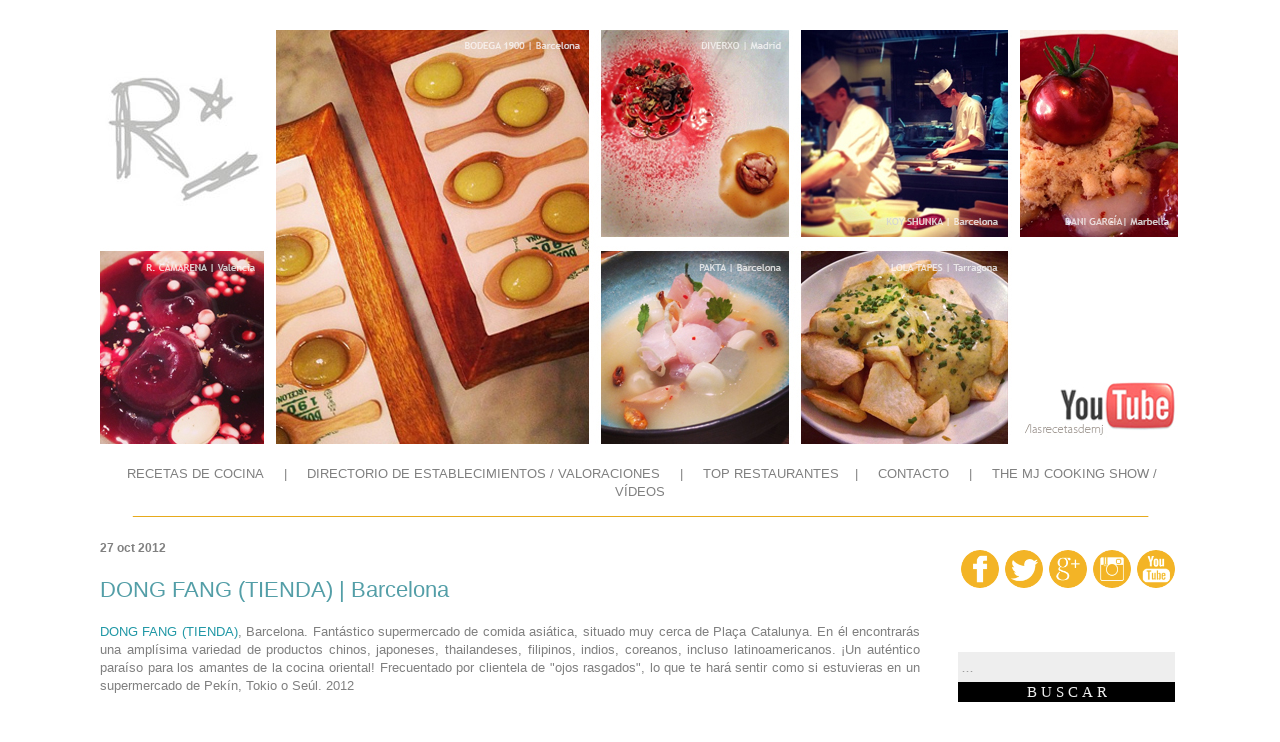

--- FILE ---
content_type: text/html; charset=UTF-8
request_url: https://restaurantesmj.blogspot.com/2012/10/dong-fang-tienda-barcelona.html
body_size: 23898
content:
<!DOCTYPE html>
<html class='v2' dir='ltr' xmlns='http://www.w3.org/1999/xhtml' xmlns:b='http://www.google.com/2005/gml/b' xmlns:data='http://www.google.com/2005/gml/data' xmlns:expr='http://www.google.com/2005/gml/expr'>
<head>
<link href='https://www.blogger.com/static/v1/widgets/335934321-css_bundle_v2.css' rel='stylesheet' type='text/css'/>
<meta content='IE=EmulateIE7' http-equiv='X-UA-Compatible'/>
<meta content='width=1100' name='viewport'/>
<meta content='text/html; charset=UTF-8' http-equiv='Content-Type'/>
<meta content='blogger' name='generator'/>
<link href='https://restaurantesmj.blogspot.com/favicon.ico' rel='icon' type='image/x-icon'/>
<link href='https://restaurantesmj.blogspot.com/2012/10/dong-fang-tienda-barcelona.html' rel='canonical'/>
<link rel="alternate" type="application/atom+xml" title="Restaurantes con * MJ - Atom" href="https://restaurantesmj.blogspot.com/feeds/posts/default" />
<link rel="alternate" type="application/rss+xml" title="Restaurantes con * MJ - RSS" href="https://restaurantesmj.blogspot.com/feeds/posts/default?alt=rss" />
<link rel="service.post" type="application/atom+xml" title="Restaurantes con * MJ - Atom" href="https://www.blogger.com/feeds/2322114953123821346/posts/default" />

<link rel="alternate" type="application/atom+xml" title="Restaurantes con * MJ - Atom" href="https://restaurantesmj.blogspot.com/feeds/5833106135743094273/comments/default" />
<!--Can't find substitution for tag [blog.ieCssRetrofitLinks]-->
<link href='https://blogger.googleusercontent.com/img/b/R29vZ2xl/AVvXsEhy0kSxvTBUUBiMKavn7jqXf36YTRlOOik2iNIMh783UJO4w3MX3NGllElcfW3qHtFBPd0bNLgF3wrMyjEdCmgM4sswD64rfMEnro-HnoRQOdw5TtNqxrE6zS0ysx04qSIqbYe2flug3Q/s1600/dong+fang1.jpg' rel='image_src'/>
<meta content='https://restaurantesmj.blogspot.com/2012/10/dong-fang-tienda-barcelona.html' property='og:url'/>
<meta content='DONG FANG (TIENDA) | Barcelona' property='og:title'/>
<meta content=' DONG FANG (TIENDA) , Barcelona. Fantástico supermercado de comida asiática, situado muy cerca de Plaça Catalunya. En él encontrarás una amp...' property='og:description'/>
<meta content='https://blogger.googleusercontent.com/img/b/R29vZ2xl/AVvXsEhy0kSxvTBUUBiMKavn7jqXf36YTRlOOik2iNIMh783UJO4w3MX3NGllElcfW3qHtFBPd0bNLgF3wrMyjEdCmgM4sswD64rfMEnro-HnoRQOdw5TtNqxrE6zS0ysx04qSIqbYe2flug3Q/w1200-h630-p-k-no-nu/dong+fang1.jpg' property='og:image'/>
<title>Restaurantes con * MJ: DONG FANG (TIENDA) | Barcelona</title>
<style id='page-skin-1' type='text/css'><!--
/*
-----------------------------------------------
Blogger Template Style
Name:     Ethereal
Designer: Jason Morrow
URL:      jasonmorrow.etsy.com
----------------------------------------------- */
/* Elimina la barra de blogger. Para recuperar el espacio de la barra ir a ".header-inner" y poner "padding: 27px 0 3px;" */
#navbar-iframe {
height:0px;
visibility:hidden;
display:none;
}
/* Variable definitions
====================
<Variable name="keycolor" description="Main Color" type="color" default="#000000"/>
<Group description="Body Text" selector="body">
<Variable name="body.font" description="Font" type="font"
default="normal normal 13px Arial, Tahoma, Helvetica, FreeSans, sans-serif"/>
<Variable name="body.text.color" description="Text Color" type="color" default="#666666"/>
</Group>
<Group description="Background" selector=".body-fauxcolumns-outer">
<Variable name="body.background.color" description="Outer Background" type="color" default="#ffffff"/>
<Variable name="content.background.color" description="Main Background" type="color" default="#fb5e53"/>
<Variable name="body.border.color" description="Border Color" type="color" default="#fb5e53"/>
</Group>
<Group description="Links" selector=".main-inner">
<Variable name="link.color" description="Link Color" type="color" default="#2198a6"/>
<Variable name="link.visited.color" description="Visited Color" type="color" default="#4d469c"/>
<Variable name="link.hover.color" description="Hover Color" type="color" default="#2198a6"/>
</Group>
<Group description="Blog Title" selector=".header h1">
<Variable name="header.font" description="Font" type="font"
default="normal normal 60px Times, 'Times New Roman', FreeSerif, serif"/>
<Variable name="header.text.color" description="Text Color" type="color" default="#ff8b8b"/>
</Group>
<Group description="Blog Description" selector=".header .description">
<Variable name="description.text.color" description="Description Color" type="color"
default="#666666"/>
</Group>
<Group description="Tabs Text" selector=".tabs-inner .widget li a">
<Variable name="tabs.font" description="Font" type="font"
default="normal normal 12px Arial, Tahoma, Helvetica, FreeSans, sans-serif"/>
<Variable name="tabs.selected.text.color" description="Selected Color" type="color" default="#ffffff"/>
<Variable name="tabs.text.color" description="Text Color" type="color" default="#808080"/>
</Group>
<Group description="Tabs Background" selector=".tabs-outer .PageList">
<Variable name="tabs.selected.background.color" description="Selected Color" type="color" default="#ffa183"/>
<Variable name="tabs.background.color" description="Background Color" type="color" default="#ffdfc7"/>
<Variable name="tabs.border.bevel.color" description="Bevel Color" type="color" default="#fb5e53"/>
</Group>
<Group description="Post Title" selector="h3.post-title, h4, h3.post-title a">
<Variable name="post.title.font" description="Font" type="font"
default="normal normal 24px Times, Times New Roman, serif"/>
<Variable name="post.title.text.color" description="Text Color" type="color" default="#2198a6"/>
</Group>
<Group description="Gadget Title" selector="h2">
<Variable name="widget.title.font" description="Title Font" type="font"
default="normal bold 12px Arial, Tahoma, Helvetica, FreeSans, sans-serif"/>
<Variable name="widget.title.text.color" description="Text Color" type="color" default="#808080"/>
<Variable name="widget.title.border.bevel.color" description="Bevel Color" type="color" default="#dbdbdb"/>
</Group>
<Group description="Accents" selector=".main-inner .widget">
<Variable name="widget.alternate.text.color" description="Alternate Color" type="color" default="#cccccc"/>
<Variable name="widget.border.bevel.color" description="Bevel Color" type="color" default="#dbdbdb"/>
</Group>
<Variable name="body.background" description="Body Background" type="background"
color="#ffffff" default="$(color) none repeat-x scroll top left"/>
<Variable name="body.background.gradient" description="Body Gradient Cap" type="url"
default="none"/>
<Variable name="body.background.imageBorder" description="Body Image Border" type="url"
default="none"/>
<Variable name="body.background.imageBorder.position.left" description="Body Image Border Left" type="length"
default="0"/>
<Variable name="body.background.imageBorder.position.right" description="Body Image Border Right" type="length"
default="0"/>
<Variable name="header.background.gradient" description="Header Background Gradient" type="url" default="none"/>
<Variable name="content.background.gradient" description="Content Gradient" type="url" default="none"/>
<Variable name="link.decoration" description="Link Decoration" type="string" default="none"/>
<Variable name="link.visited.decoration" description="Link Visited Decoration" type="string" default="none"/>
<Variable name="link.hover.decoration" description="Link Hover Decoration" type="string" default="underline"/>
<Variable name="widget.padding.top" description="Widget Padding Top" type="length" default="15px"/>
<Variable name="date.space" description="Date Space" type="length" default="15px"/>
<Variable name="post.first.padding.top" description="First Post Padding Top" type="length" default="0"/>
<Variable name="mobile.background.overlay" description="Mobile Background Overlay" type="string" default=""/>
<Variable name="mobile.background.size" description="Mobile Background Size" type="string" default="auto"/>
<Variable name="startSide" description="Side where text starts in blog language" type="automatic" default="left"/>
<Variable name="endSide" description="Side where text ends in blog language" type="automatic" default="right"/>
*/
/* Content
----------------------------------------------- */
body {
font: normal normal 13px 'Trebuchet MS', Trebuchet, sans-serif;
color: #808080;
background: #ffffff none no-repeat scroll center center;
}
html body .content-outer {
min-width: 0;
max-width: 100%;
width: 100%;
}
a:link {
text-decoration: none;
color: #2198a6;
}
a:visited {
text-decoration: none;
color: #2198a6;
}
a:hover {
text-decoration: underline;
color: #e7aa1c;
}
.main-inner {
padding-top: 15px;
}
.body-fauxcolumn-outer {
background: transparent none repeat-x scroll top center;
}
.content-fauxcolumns .fauxcolumn-inner {
background: #ffffff none repeat-x scroll top left;
border-left: 1px solid #ffffff;
border-right: 1px solid #ffffff;
}
/* Flexible Background
----------------------------------------------- */
.content-fauxcolumn-outer .fauxborder-left {
width: 100%;
padding-left: 300px;
margin-left: -300px;
background-color: transparent;
background-image: none;
background-repeat: no-repeat;
background-position: left top;
}
.content-fauxcolumn-outer .fauxborder-right {
margin-right: -299px;
width: 299px;
background-color: transparent;
background-image: none;
background-repeat: no-repeat;
background-position: right top;
}
/* Columns
----------------------------------------------- */
.content-inner {
padding: 0;
}
/* Header
----------------------------------------------- */
.header-inner {
padding: 0px 0 3px;
}
.header-inner .section {
margin: 0 35px;
}
.Header h1 {
font: normal normal 60px Times, 'Times New Roman', FreeSerif, serif;
color: #ffe19c;
}
.Header h1 a {
color: #ffe19c;
}
.Header .description {
font-size: 115%;
color: #808080;
}
.header-inner .Header .titlewrapper,
.header-inner .Header .descriptionwrapper {
padding-left: 0;
padding-right: 0;
margin-bottom: 0;
}
/* Tabs
----------------------------------------------- */
.tabs-outer {
position: relative;
background: transparent;
}
.tabs-cap-top, .tabs-cap-bottom {
position: absolute;
width: 100%;
}
.tabs-cap-bottom {
bottom: 0;
}
.tabs-inner {
padding: 0;
}
.tabs-inner .section {
margin: 0 35px;
}
*+html body .tabs-inner .widget li {
padding: 1px;
}
.PageList {
border-bottom: 1px solid #ffffff;
}
.tabs-inner .widget li.selected a,
.tabs-inner .widget li a:hover {
position: relative;
-moz-border-radius-topleft: 5px;
-moz-border-radius-topright: 5px;
-webkit-border-top-left-radius: 5px;
-webkit-border-top-right-radius: 5px;
-goog-ms-border-top-left-radius: 5px;
-goog-ms-border-top-right-radius: 5px;
border-top-left-radius: 5px;
border-top-right-radius: 5px;
background: #ffffff none ;
color: #ffffff;
}
.tabs-inner .widget li a {
display: inline-block;
margin: 0;
margin-right: 1px;
padding: .65em 1.5em;
font: normal normal 14px 'Trebuchet MS', Trebuchet, sans-serif;
color: #999999;
background-color: #f1c232;
-moz-border-radius-topleft: 5px;
-moz-border-radius-topright: 5px;
-webkit-border-top-left-radius: 5px;
-webkit-border-top-right-radius: 5px;
-goog-ms-border-top-left-radius: 5px;
-goog-ms-border-top-right-radius: 5px;
border-top-left-radius: 5px;
border-top-right-radius: 5px;
}
/* Headings
----------------------------------------------- */
h2 {
font: normal bold 12px Arial, Tahoma, Helvetica, FreeSans, sans-serif;
color: #808080;
}
/* Widgets
----------------------------------------------- */
.main-inner .column-left-inner {
padding: 0 0 0 20px;
}
.main-inner .column-left-inner .section {
margin-right: 0;
}
.main-inner .column-right-inner {
padding: 0 20px 0 0;
}
.main-inner .column-right-inner .section {
margin-left: 0;
}
.main-inner .section {
padding: 0;
}
.main-inner .widget {
padding: 0 0 15px;
margin: 20px 0;
border-bottom: 1px solid #ffffff;
}
.main-inner .widget h2 {
margin: 0;
padding: .6em 0 .5em;
}
.footer-inner .widget h2 {
padding: 0 0 .4em;
}
.main-inner .widget h2 + div, .footer-inner .widget h2 + div {
padding-top: 15px;
}
.main-inner .widget .widget-content {
margin: 0;
padding: 15px 0 0;
}
.main-inner .widget ul, .main-inner .widget #ArchiveList ul.flat {
margin: -15px -15px -15px;
padding: 0;
list-style: none;
}
.main-inner .sidebar .widget h2 {
border-bottom: 1px solid #ffffff;
}
.main-inner .widget #ArchiveList {
margin: -15px 0 0;
}
.main-inner .widget ul li, .main-inner .widget #ArchiveList ul.flat li {
padding: .5em 15px;
text-indent: 0;
}
.main-inner .widget #ArchiveList ul li {
padding-top: .25em;
padding-bottom: .25em;
}
.main-inner .widget ul li:first-child, .main-inner .widget #ArchiveList ul.flat li:first-child {
border-top: none;
}
.main-inner .widget ul li:last-child, .main-inner .widget #ArchiveList ul.flat li:last-child {
border-bottom: none;
}
.main-inner .widget .post-body ul {
padding: 0 2.5em;
margin: .5em 0;
list-style: disc;
}
.main-inner .widget .post-body ul li {
padding: 0.25em 0;
margin-bottom: .25em;
color: #808080;
border: none;
}
.footer-inner .widget ul {
padding: 0;
list-style: none;
}
.widget .zippy {
color: #d4d4d4;
}
/* Posts
----------------------------------------------- */
.main.section {
margin: 0 20px;
}
body .main-inner .Blog {
padding: 0;
background-color: transparent;
border: none;
}
.main-inner .widget h2.date-header {
border-bottom: 1px solid #ffffff;
}
.date-outer {
position: relative;
margin: 15px 0 20px;
}
.date-outer:first-child {
margin-top: 0;
}
.date-posts {
clear: both;
}
.post-outer, .inline-ad {
border-bottom: 1px solid #ffffff;
padding: 30px 0;
}
.post-outer {
padding-bottom: 10px;
}
.post-outer:first-child {
padding-top: 0;
border-top: none;
}
.post-outer:last-child, .inline-ad:last-child {
border-bottom: none;
}
.post-body img {
padding: 8px;
}
h3.post-title, h4 {
font: normal normal 22px 'Trebuchet MS', Trebuchet, sans-serif;
color: #539ea7;
}
h3.post-title a {
font: normal normal 22px 'Trebuchet MS', Trebuchet, sans-serif;
color: #539ea7;
text-decoration: none;
}
h3.post-title a:hover {
color: #e7aa1c;
text-decoration: underline;
}
.post-header {
margin: 0 0 1.5em;
}
.post-body {
line-height: 1.4;
}
.post-footer {
margin: 1.5em 0 0;
}
#blog-pager {
padding: 15px;
}
.blog-feeds, .post-feeds {
margin: 1em 0;
text-align: center;
}
.post-outer .comments {
margin-top: 2em;
}
/* Comments
----------------------------------------------- */
.comments .comments-content .icon.blog-author {
background-repeat: no-repeat;
background-image: url([data-uri]);
}
.comments .comments-content .loadmore a {
background: #ffffff none repeat-x scroll top left;
}
.comments .comments-content .loadmore a {
border-top: 1px solid #ffffff;
border-bottom: 1px solid #ffffff;
}
.comments .comment-thread.inline-thread {
background: #ffffff none repeat-x scroll top left;
}
.comments .continue {
border-top: 2px solid #ffffff;
}
/* Footer
----------------------------------------------- */
.footer-inner {
padding: 30px 0;
overflow: hidden;
}
/* Mobile
----------------------------------------------- */
body.mobile  {
padding: 0 10px;
background-size: auto
}
.mobile .body-fauxcolumn-outer {
background: ;
}
.mobile .content-fauxcolumns .fauxcolumn-inner {
opacity: 0.75;
}
.mobile .content-fauxcolumn-outer .fauxborder-right {
margin-right: 0;
}
.mobile-link-button {
background-color: #ffffff;
}
.mobile-link-button a:link, .mobile-link-button a:visited {
color: #ffffff;
}
.mobile-index-contents {
color: #444444;
}
.mobile .body-fauxcolumn-outer {
background-size: 100% auto;
}
.mobile .mobile-date-outer {
border-bottom: transparent;
}
.mobile .PageList {
border-bottom: none;
}
.mobile .tabs-inner .section {
margin: 0;
}
.mobile .tabs-inner .PageList .widget-content {
background: #ffffff none;
color: #ffffff;
}
.mobile .tabs-inner .PageList .widget-content .pagelist-arrow {
border-left: 1px solid #ffffff;
}
.mobile .footer-inner {
overflow: visible;
}
body.mobile .AdSense {
margin: 0 -10px;
}
/* Apagar las luces
----------------------------------------------- */
#videoLuces {
position:relative;
z-index:102;
}
#apagador {
max-width:640px;
text-align:left;
position:relative;
height:25px;
display:block;
margin: 25px 0 0 60px;
}
.lightSwitcher {
position:absolute;
z-index:101;
background-image:url(https://blogger.googleusercontent.com/img/b/R29vZ2xl/AVvXsEiuM4CyUfW727JGczPHINr48-cyaA7DjzDMaTpUoKdBMpdvqVdq9ijcf5q9NVUsWwYClzjonk4KwGFpN9JJKuBWTj-HpTydh8PlpWbneK73iLG14_y_4VhA0BbqN4jvID4PMTBi7M2lpT4/s16/luces-on.png);
background-repeat:no-repeat;
background-position:left;
padding: 0 0 0 20px;
outline:none;
text-decoration:none;
}
.lightSwitcher:hover {text-decoration:underline;}
.turnedOff {
color:#ffff00 !important;
background-image:url(https://blogger.googleusercontent.com/img/b/R29vZ2xl/AVvXsEhYcl0LvXoUR52Wnk9MbUe19dGoInJ0i0fa7GEngWF9st5mA3xzQiQhGT3X7u0XIKlZ_Tfsr33HMgHg_2OrQJiPk8IhHv5sC9uGMltZh_MPHOWiIjwp3PoaP0TTPTXX9q-OsEyZvAlhzKM/s16/luces-off.png);
}
#oscuridad {
background:#000;
opacity:0.9; /* Opacidad de la pantalla */
filter:alpha(opacity=90); /* Opacidad de la pantalla */
position:absolute;
left:0;
top:0;
width:100%;
z-index:100;
}
--></style>
<style id='template-skin-1' type='text/css'><!--
body {
min-width: 1150px;
}
.content-outer, .content-fauxcolumn-outer, .region-inner {
min-width: 1150px;
max-width: 1150px;
_width: 1150px;
}
.main-inner .columns {
padding-left: 0px;
padding-right: 260px;
}
.main-inner .fauxcolumn-center-outer {
left: 0px;
right: 260px;
/* IE6 does not respect left and right together */
_width: expression(this.parentNode.offsetWidth -
parseInt("0px") -
parseInt("260px") + 'px');
}
.main-inner .fauxcolumn-left-outer {
width: 0px;
}
.main-inner .fauxcolumn-right-outer {
width: 260px;
}
.main-inner .column-left-outer {
width: 0px;
right: 100%;
margin-left: -0px;
}
.main-inner .column-right-outer {
width: 260px;
margin-right: -260px;
}
#layout {
min-width: 0;
}
#layout .content-outer {
min-width: 0;
width: 800px;
}
#layout .region-inner {
min-width: 0;
width: auto;
}
--></style>
<script>linkwithin_text='También os recomiendo...'</script>
<script type='text/javascript'> 

  var _gaq = _gaq || []; 
  _gaq.push(['_setAccount', 'UA-24495434-1']); 
  _gaq.push(['_trackPageview']); 

  (function() { 
    var ga = document.createElement('script'); ga.type = 'text/javascript'; ga.async = true; 
    ga.src = ('https:' == document.location.protocol ? 'https://ssl' : 'http://www') + '.google-analytics.com/ga.js'; 
    var s = document.getElementsByTagName('script')[0]; s.parentNode.insertBefore(ga, s); 
  })(); 

</script>
<script src="//ajax.googleapis.com/ajax/libs/jquery/1.7.1/jquery.min.js" type="text/javascript"></script>
<script type='text/javascript'>
//<![CDATA[ 
$(document).ready(function(){
$("#oscuridad").css("height", $(document).height()).hide();
$(".lightSwitcher").click(function(){
$("#oscuridad").toggle();
if ($("#oscuridad").is(":hidden"))
$(this).html("Apagar las luces").removeClass("turnedOff");
else
$(this).html("Encender las luces").addClass("turnedOff");
});
});
//]]>
</script>
<link href='https://www.blogger.com/dyn-css/authorization.css?targetBlogID=2322114953123821346&amp;zx=b7ddc791-088f-467b-add2-709bc162ad83' media='none' onload='if(media!=&#39;all&#39;)media=&#39;all&#39;' rel='stylesheet'/><noscript><link href='https://www.blogger.com/dyn-css/authorization.css?targetBlogID=2322114953123821346&amp;zx=b7ddc791-088f-467b-add2-709bc162ad83' rel='stylesheet'/></noscript>
<meta name='google-adsense-platform-account' content='ca-host-pub-1556223355139109'/>
<meta name='google-adsense-platform-domain' content='blogspot.com'/>

<!-- data-ad-client=ca-pub-8627545474689528 -->

</head>
<body class='loading'>
<div class='navbar no-items section' id='navbar'>
</div>
<div class='body-fauxcolumns'>
<div class='fauxcolumn-outer body-fauxcolumn-outer'>
<div class='cap-top'>
<div class='cap-left'></div>
<div class='cap-right'></div>
</div>
<div class='fauxborder-left'>
<div class='fauxborder-right'></div>
<div class='fauxcolumn-inner'>
</div>
</div>
<div class='cap-bottom'>
<div class='cap-left'></div>
<div class='cap-right'></div>
</div>
</div>
</div>
<div class='content'>
<div class='content-fauxcolumns'>
<div class='fauxcolumn-outer content-fauxcolumn-outer'>
<div class='cap-top'>
<div class='cap-left'></div>
<div class='cap-right'></div>
</div>
<div class='fauxborder-left'>
<div class='fauxborder-right'></div>
<div class='fauxcolumn-inner'>
</div>
</div>
<div class='cap-bottom'>
<div class='cap-left'></div>
<div class='cap-right'></div>
</div>
</div>
</div>
<div class='content-outer'>
<div class='content-cap-top cap-top'>
<div class='cap-left'></div>
<div class='cap-right'></div>
</div>
<div class='fauxborder-left content-fauxborder-left'>
<div class='fauxborder-right content-fauxborder-right'></div>
<div class='content-inner'>
<header>
<div class='header-outer'>
<div class='header-cap-top cap-top'>
<div class='cap-left'></div>
<div class='cap-right'></div>
</div>
<div class='fauxborder-left header-fauxborder-left'>
<div class='fauxborder-right header-fauxborder-right'></div>
<div class='region-inner header-inner'>
<div class='header section' id='header'><div class='widget Header' data-version='1' id='Header1'>
<div id='header-inner'>
<a href='https://restaurantesmj.blogspot.com/' style='display: block'>
<img alt='Restaurantes con * MJ' height='414px; ' id='Header1_headerimg' src='https://blogger.googleusercontent.com/img/b/R29vZ2xl/AVvXsEgqcVuYo4Vb-8kZLc1TOPJ0VeOilPVnTOTIHSta0JW1iVwKIxj_XagOq21An2EtPBBaA_ljnT4Zmiv9DEuQKOZsyU90_NZ5dWF-H_8M1ONCNM_9VlJOO0IeRlQ1JnZyZfwPpu1Z7hHdKg/s1600/portada_2015b_rest.jpg' style='display: block' width='1078px; '/>
</a>
</div>
</div></div>
</div>
</div>
<div class='header-cap-bottom cap-bottom'>
<div class='cap-left'></div>
<div class='cap-right'></div>
</div>
</div>
</header>
<div class='tabs-outer'>
<div class='tabs-cap-top cap-top'>
<div class='cap-left'></div>
<div class='cap-right'></div>
</div>
<div class='fauxborder-left tabs-fauxborder-left'>
<div class='fauxborder-right tabs-fauxborder-right'></div>
<div class='region-inner tabs-inner'>
<div class='tabs section' id='crosscol'><div class='widget HTML' data-version='1' id='HTML4'>
<div class='widget-content'>
<div align="center"><br />&nbsp;<a href="http://www.lasrecetasdemj.com"><font size="2" color="grey">RECETAS DE COCINA</font></a> &nbsp;&nbsp;&nbsp;&nbsp;|&nbsp;&nbsp;&nbsp;&nbsp; <a href="http://restaurantesmj.blogspot.com.es/p/directorio-de-establecimientos.html"><font size="2" color="grey">DIRECTORIO DE ESTABLECIMIENTOS / VALORACIONES</font></a> &nbsp;&nbsp;&nbsp;&nbsp;|&nbsp;&nbsp;&nbsp;&nbsp; <a href="http://restaurantesmj.blogspot.com.es/p/top-restaurantes.html"><font size="2" color="grey">TOP RESTAURANTES</font></a>&nbsp;&nbsp;&nbsp;&nbsp;|&nbsp;&nbsp;&nbsp;&nbsp; <a href="http://restaurantesmj.blogspot.com.es/p/contacto_21.html"><font size="2" color="grey">CONTACTO</font></a> &nbsp;&nbsp;&nbsp;&nbsp;|&nbsp;&nbsp;&nbsp;&nbsp; <a href="https://www.youtube.com/user/lasrecetasdemj?sub_confirmation=1"><font size="2" color="grey">THE MJ COOKING SHOW / VÍDEOS</font></a>
<br />
<font color="#e7aa1c">_________________________________________________________________________________________________________________________________________________</font>
</div>
</div>
<div class='clear'></div>
</div></div>
<div class='tabs no-items section' id='crosscol-overflow'></div>
</div>
</div>
<div class='tabs-cap-bottom cap-bottom'>
<div class='cap-left'></div>
<div class='cap-right'></div>
</div>
</div>
<div class='main-outer'>
<div class='main-cap-top cap-top'>
<div class='cap-left'></div>
<div class='cap-right'></div>
</div>
<div class='fauxborder-left main-fauxborder-left'>
<div class='fauxborder-right main-fauxborder-right'></div>
<div class='region-inner main-inner'>
<div class='columns fauxcolumns'>
<div class='fauxcolumn-outer fauxcolumn-center-outer'>
<div class='cap-top'>
<div class='cap-left'></div>
<div class='cap-right'></div>
</div>
<div class='fauxborder-left'>
<div class='fauxborder-right'></div>
<div class='fauxcolumn-inner'>
</div>
</div>
<div class='cap-bottom'>
<div class='cap-left'></div>
<div class='cap-right'></div>
</div>
</div>
<div class='fauxcolumn-outer fauxcolumn-left-outer'>
<div class='cap-top'>
<div class='cap-left'></div>
<div class='cap-right'></div>
</div>
<div class='fauxborder-left'>
<div class='fauxborder-right'></div>
<div class='fauxcolumn-inner'>
</div>
</div>
<div class='cap-bottom'>
<div class='cap-left'></div>
<div class='cap-right'></div>
</div>
</div>
<div class='fauxcolumn-outer fauxcolumn-right-outer'>
<div class='cap-top'>
<div class='cap-left'></div>
<div class='cap-right'></div>
</div>
<div class='fauxborder-left'>
<div class='fauxborder-right'></div>
<div class='fauxcolumn-inner'>
</div>
</div>
<div class='cap-bottom'>
<div class='cap-left'></div>
<div class='cap-right'></div>
</div>
</div>
<!-- corrects IE6 width calculation -->
<div class='columns-inner'>
<div class='column-center-outer'>
<div class='column-center-inner'>
<div class='main section' id='main'><div class='widget Blog' data-version='1' id='Blog1'>
<div class='blog-posts hfeed'>

          <div class="date-outer">
        
<h2 class='date-header'><span>27 oct 2012</span></h2>

          <div class="date-posts">
        
<div class='post-outer'>
<div class='post hentry'>
<a name='5833106135743094273'></a>
<h3 class='post-title entry-title'>
DONG FANG (TIENDA) | Barcelona
</h3>
<div class='post-header'>
<div class='post-header-line-1'></div>
</div>
<div class='post-body entry-content' id='post-body-5833106135743094273'>
<div style="text-align: justify;">
<a href="https://www.facebook.com/dongfang.es" target="_blank">DONG FANG (TIENDA)</a>, Barcelona. Fantástico supermercado de comida asiática, situado muy cerca de Plaça Catalunya. En él encontrarás una amplísima variedad de productos chinos, japoneses, thailandeses, filipinos, indios, coreanos, incluso latinoamericanos. &#161;Un auténtico paraíso para los amantes de la cocina oriental! Frecuentado por clientela de "ojos rasgados", lo que te hará sentir como si estuvieras en un supermercado de Pekín, Tokio o Seúl. 2012</div>
<br />
<div style="text-align: center;">
<img src="https://blogger.googleusercontent.com/img/b/R29vZ2xl/AVvXsEhy0kSxvTBUUBiMKavn7jqXf36YTRlOOik2iNIMh783UJO4w3MX3NGllElcfW3qHtFBPd0bNLgF3wrMyjEdCmgM4sswD64rfMEnro-HnoRQOdw5TtNqxrE6zS0ysx04qSIqbYe2flug3Q/s1600/dong+fang1.jpg" width="392" /><img src="https://blogger.googleusercontent.com/img/b/R29vZ2xl/AVvXsEjxI9ghrgBMRRgWTHLumrdh4-fXV9fPpvh6ll9d-MsjFBuk1i9bnA5H74pY720fyJ4XFyJJ-76yMGjlucVtwl5T3p8tjJhuG39yw0VB_MXYqyrns9qfs6ilV5-8mEHMD8Q6qeONqWcdFw/s1600/dongfang_collage.JPG" width="392" /><br />
Dong Fang "Extremo Oriente". <a href="https://www.google.es/maps" target="_blank">Vista exterior</a>&nbsp;/ Productos. &#161;Espectáculo asiático!</div>
<br />
<div style="text-align: center;">
<a href="http://www.bcngourmet.com/barcelona.asp?tienda=dong-fang" style="text-align: justify;" target="_blank">DONG FANG</a></div>
<div style="text-align: center;">
<span style="text-align: justify;">C/ Balmes, 6 - 08007 Barcelona</span><br />
<span style="text-align: justify;">Tlf.&nbsp;</span>933 012 587</div>
<br />
<div style="text-align: center;">
<a href="http://restaurantesmj.blogspot.com.es/p/directorio-de-establecimientos.html" target="_blank"><img border="0" src="https://blogger.googleusercontent.com/img/b/R29vZ2xl/AVvXsEjJf5YJO8v3x20w8TIZpy1rVzMPWG5qY7rrNDR4FheB4wAOB0rhEFZ905DJ3urOEUIFd5_VePJiivH5-LP1eyJ9egUcYgROz1saqES5mWiz0Ybsr1DSaz-Gt2HhaQoMCHtKPvFg32HkEQ/s1600/_directorio.jpg" /></a></div>
<div style='clear: both;'></div>
</div>
<div class='post-footer'>
<script src="//cdn.printfriendly.com/printfriendly.js" type="text/javascript"></script><a class='printfriendly' href='http://www.printfriendly.com' onclick='window.print(); return false;' style=' color:#6D9F00; text-decoration:none;' title='Printer Friendly and PDF'><img alt="Print Friendly and PDF" src="https://lh3.googleusercontent.com/blogger_img_proxy/AEn0k_smboR5GdaGYCyvjVoSVdCCmd87MAoa9c6EE_634_qiaErwu5ES_SuljFTZMmuniEQO3I1ByT5iQvoZJGZzBi1IZIoRxLgy-ltKdz6lM19LjLU=s0-d" style="border:none;"><span style='font-size:16px; margin:0 8px 0 3px;'>Print</span><img alt="Print Friendly and PDF" src="https://lh3.googleusercontent.com/blogger_img_proxy/AEn0k_ulLV2BpJfpfdLoZlc_Th1GNJ1ziwPqcE88r1dfzHPuo_R_1kYzYsnKLtwcFub0ecCRzKNyPLuNGwEEU9a3ndQsyptmjefRIIuFW2f2bpof=s0-d" style="border:none;"><span style='font-size:16px; margin:0 8px 0 3px;'>PDF</span></a>
<div class='post-footer-line post-footer-line-1'><span class='post-author vcard'>
Restaurantes con *
<span class='fn'>MJ</span>
</span>
<span class='post-comment-link'>
</span>
<span class='post-icons'>
<span class='item-control blog-admin pid-933756379'>
<a href='https://www.blogger.com/post-edit.g?blogID=2322114953123821346&postID=5833106135743094273&from=pencil' title='Editar entrada'>
<img alt='' class='icon-action' height='18' src='https://resources.blogblog.com/img/icon18_edit_allbkg.gif' width='18'/>
</a>
</span>
</span>
<div class='post-share-buttons goog-inline-block'>
<a class='goog-inline-block share-button sb-email' href='https://www.blogger.com/share-post.g?blogID=2322114953123821346&postID=5833106135743094273&target=email' target='_blank' title='Enviar por correo electrónico'><span class='share-button-link-text'>Enviar por correo electrónico</span></a><a class='goog-inline-block share-button sb-blog' href='https://www.blogger.com/share-post.g?blogID=2322114953123821346&postID=5833106135743094273&target=blog' onclick='window.open(this.href, "_blank", "height=270,width=475"); return false;' target='_blank' title='Escribe un blog'><span class='share-button-link-text'>Escribe un blog</span></a><a class='goog-inline-block share-button sb-twitter' href='https://www.blogger.com/share-post.g?blogID=2322114953123821346&postID=5833106135743094273&target=twitter' target='_blank' title='Compartir en X'><span class='share-button-link-text'>Compartir en X</span></a><a class='goog-inline-block share-button sb-facebook' href='https://www.blogger.com/share-post.g?blogID=2322114953123821346&postID=5833106135743094273&target=facebook' onclick='window.open(this.href, "_blank", "height=430,width=640"); return false;' target='_blank' title='Compartir con Facebook'><span class='share-button-link-text'>Compartir con Facebook</span></a><a class='goog-inline-block share-button sb-pinterest' href='https://www.blogger.com/share-post.g?blogID=2322114953123821346&postID=5833106135743094273&target=pinterest' target='_blank' title='Compartir en Pinterest'><span class='share-button-link-text'>Compartir en Pinterest</span></a>
</div>
</div>
<div class='post-footer-line post-footer-line-2'><span class='post-labels'>
Etiquetas:
<a href='https://restaurantesmj.blogspot.com/search/label/Barcelona' rel='tag'>Barcelona</a>
</span>
</div>
<div class='post-footer-line post-footer-line-3'></div>
</div>
</div>
<div class='comments' id='comments'>
<a name='comments'></a>
</div>
</div>

        </div></div>
      
</div>
<div class='blog-pager' id='blog-pager'>
<span id='blog-pager-newer-link'>
<a class='blog-pager-newer-link' href='https://restaurantesmj.blogspot.com/2012/06/ca-lesteve-castellbisbal.html' id='Blog1_blog-pager-newer-link' title='Entrada más reciente'>Entrada más reciente</a>
</span>
<span id='blog-pager-older-link'>
<a class='blog-pager-older-link' href='https://restaurantesmj.blogspot.com/2008/09/la-esquinica-barcelona.html' id='Blog1_blog-pager-older-link' title='Entrada antigua'>Entrada antigua</a>
</span>
<a class='home-link' href='https://restaurantesmj.blogspot.com/'>Inicio</a>
</div>
<div class='clear'></div>
<div class='post-feeds'>
</div>
</div><div class='widget HTML' data-version='1' id='HTML7'><script>
var linkwithin_site_id = 2433239;
</script>
<script src="//www.linkwithin.com/widget.js"></script>
<a href="http://www.linkwithin.com/"><img src="https://lh3.googleusercontent.com/blogger_img_proxy/AEn0k_vtJchrUgDD8v0Tz38ZVZdi-J5YHw4ckijyT8JvLgE6lRuK1ND3IPyRSm5Tx-qHmbdRt8v3yOvyqGPwaQdD1cUsMYa8ufax=s0-d" alt="Related Posts Plugin for WordPress, Blogger..." style="border: 0"></a></div><div class='widget HTML' data-version='1' id='HTML3'>
<div class='widget-content'>
<div align="center">
<script type="text/javascript"><!--
google_ad_client = "ca-pub-8627545474689528";
google_ad_host = "pub-1556223355139109";
/* Anuncio2 */
google_ad_slot = "2189964835";
google_ad_width = 728;
google_ad_height = 90;
//-->
</script>
<script type="text/javascript" src="//pagead2.googlesyndication.com/pagead/show_ads.js">
</script>
</div>
</div>
<div class='clear'></div>
</div></div>
</div>
</div>
<div class='column-left-outer'>
<div class='column-left-inner'>
<aside>
</aside>
</div>
</div>
<div class='column-right-outer'>
<div class='column-right-inner'>
<aside>
<div class='sidebar section' id='sidebar-right-1'><div class='widget HTML' data-version='1' id='HTML10'>
<div class='widget-content'>
<div align="center">
<a href="http://www.facebook.com/lasrecetasdemj" title="Sígueme en Facebook"><img border="0" src="https://blogger.googleusercontent.com/img/b/R29vZ2xl/AVvXsEjoiidkmiyBOT3MIQs2xj3EmMzzpcgAuwoQxhTXCozRcyoZeIWMhRsFi44s0gZERRlPKh-o1WyogDzsAgM4E9bjDG3-mnvL6lO5wsIfNLv2OZnIMZd85rWOx6nnV4yLyKaQUmAFLkaXeg/s1600/facebook.png" width="40" /></a>

<a href="http://twitter.com/#!/lasrecetasdemj" title="Sígueme en Twitter"><img border="0" src="https://blogger.googleusercontent.com/img/b/R29vZ2xl/AVvXsEjAS5Xg7wvzKFBVdT2jR8zZE-8WRJwW7tEmIiMQDz20LHIBGNtsJKNvr6wtKmX7H31vVSA5ub2aMMf3K1lyFPv5sqDL9_PfSz2sGQGhsfYNF5lifeKEPHt5JZm8OdFaSPZosENuB4LHCw/s1600/twitter.png" width="40" /></a>

<a href="https://plus.google.com/+Lasrecetasdemj1" title="Sígueme en Google+"><img border="0" src="https://blogger.googleusercontent.com/img/b/R29vZ2xl/AVvXsEiqaoATCHeSuMa29PtWAU-8myVnSLBR3hxNY2QvTXQU-h9KQ-YfLI23gYteKvNCWeAbAqPmt-OEfSPAVTAn3XEd_mOmn06aPGrXOc89Nv6KPV7KeTtyJEwRRB5FQQ3wXwLQjFqHNkES6A/s1600/google%252B.png" width="40" /></a>

<a href="http://instagram.com/lasrecetasdemj/" title="Mi página de Instagram"><img border="0" src="https://blogger.googleusercontent.com/img/b/R29vZ2xl/AVvXsEgi23o1nohei-2AJZ9kPmGb8wUCs06zdBKkSxSqcZ7I6AoVrHJsID4aNgtToVfLihzrnIEt9mw2T9PmXk6sbSklQmNd5MFdAdWsKwZgKGyDBCB4vSjAGAZOPqSYH1G5LEnudxBKQfBnuA/s1600/instagram.png" width="40" /></a>

<a href="//www.youtube.com/lasrecetasdemj" title="Canal de YouTube"><img border="0" src="https://blogger.googleusercontent.com/img/b/R29vZ2xl/AVvXsEjvTYa3-ykDM8Pe0ySG8AQMlHfCpCDcFGYuM5T7m7DjMzCACZb5Weo8epNp59vQS9lFl6r_hyphenhyphen-GjXn9bFWFf80jucC_uLsJwajECaeDVFyaSPh_mVz8MG8NaAbWf50oLMvBPD5_bkaZGw/s1600/youtube.png" width="40" /></a>
</div>
</div>
<div class='clear'></div>
</div><div class='widget HTML' data-version='1' id='HTML11'>
<div class='widget-content'>
<table><tr><td width="217">
<form action="http://restaurantesmj.blogspot.com/search" class="formulariodemo cf" method="get">
<input name="q" placeholder=" ..." required="required" type="text" />
  <button type="submit">b u s c a r</button>
</form>
<br />
<style>

  .cf:before, .cf:after {
    content:"";
    display:table;
  }
  .cf:after {clear:both; }
  .cf { zoom:1; }

    /* la caja donde se ingresa el texto a buscar */
  .formulariodemo input {
    background-color: #EEE;
    border: none;
    border-radius: 0px 0 0 0px;
    float: left;
    font-family: Tahoma;font-size:15px;font-weight: bold;
    height: 30px;
    padding: 0px 0px;
    width: 217px;
  }
  .formulariodemo input:focus {
    outline: 0;
    background: #FFF;
    box-shadow: 0 0 0px rgba(0,0,0,.8) inset;
  }

  /* el estilo de del atributo placeholder debe ser declarado para cada navegador de modo separado */
  .formulariodemo input:-moz-placeholder { color: #999; font-weight: normal; font-style: italic; }
  .formulariodemo input::-webkit-input-placeholder { color: #999; font-weight: normal; font-style: italic; }
  .formulariodemo input:-ms-input-placeholder { color: #999; font-weight: normal; font-style: italic; }

  /* aquí iría el estilo de del atributo required si es que se desea definirlo */
  .formulariodemo input:required { box-shadow: none; }

   /* el botón de envio */
  .formulariodemo button {
    background-color: black;
    border: none;
    border-radius: 0 0px 0px 0;
    color: #EEE;
    cursor: pointer;
    float: right;
    font-family: Tahoma;
    font-size: 15px;
    font-weight: normal;
    height: 20px;
    overflow: visible;
    padding: 0;
    position: relative;
    text-transform: uppercase;
    text-shadow: 0 0px 0 rgba(0, 0 ,0, .3);
    width: 217px;
  }
  .formulariodemo button:hover{ background: orange ; }
  .formulariodemo button:active, .formulariodemo button:focus{ background: #32CD32; }
  .formulariodemo button:before { 
</style>
</td></tr></table>
</div>
<div class='clear'></div>
</div><div class='widget Label' data-version='1' id='Label1'>
<h2>Etiquetas</h2>
<div class='widget-content cloud-label-widget-content'>
<span class='label-size label-size-2'>
<a dir='ltr' href='https://restaurantesmj.blogspot.com/search/label/%23cineycomida'>#cineycomida</a>
<span class='label-count' dir='ltr'>(2)</span>
</span>
<span class='label-size label-size-3'>
<a dir='ltr' href='https://restaurantesmj.blogspot.com/search/label/Alemania'>Alemania</a>
<span class='label-count' dir='ltr'>(12)</span>
</span>
<span class='label-size label-size-2'>
<a dir='ltr' href='https://restaurantesmj.blogspot.com/search/label/Andorra'>Andorra</a>
<span class='label-count' dir='ltr'>(2)</span>
</span>
<span class='label-size label-size-3'>
<a dir='ltr' href='https://restaurantesmj.blogspot.com/search/label/Arag%C3%B3n'>Aragón</a>
<span class='label-count' dir='ltr'>(8)</span>
</span>
<span class='label-size label-size-2'>
<a dir='ltr' href='https://restaurantesmj.blogspot.com/search/label/Asturias'>Asturias</a>
<span class='label-count' dir='ltr'>(4)</span>
</span>
<span class='label-size label-size-5'>
<a dir='ltr' href='https://restaurantesmj.blogspot.com/search/label/Barcelona'>Barcelona</a>
<span class='label-count' dir='ltr'>(192)</span>
</span>
<span class='label-size label-size-4'>
<a dir='ltr' href='https://restaurantesmj.blogspot.com/search/label/Barcelona.%20Comarcas%20costeras'>Barcelona. Comarcas costeras</a>
<span class='label-count' dir='ltr'>(27)</span>
</span>
<span class='label-size label-size-4'>
<a dir='ltr' href='https://restaurantesmj.blogspot.com/search/label/Barcelona.%20Comarcas%20del%20interior'>Barcelona. Comarcas del interior</a>
<span class='label-count' dir='ltr'>(27)</span>
</span>
<span class='label-size label-size-4'>
<a dir='ltr' href='https://restaurantesmj.blogspot.com/search/label/Barcelona.%20El%20Vall%C3%A9s'>Barcelona. El Vallés</a>
<span class='label-count' dir='ltr'>(63)</span>
</span>
<span class='label-size label-size-2'>
<a dir='ltr' href='https://restaurantesmj.blogspot.com/search/label/B%C3%A9lgica'>Bélgica</a>
<span class='label-count' dir='ltr'>(4)</span>
</span>
<span class='label-size label-size-1'>
<a dir='ltr' href='https://restaurantesmj.blogspot.com/search/label/Cantabria'>Cantabria</a>
<span class='label-count' dir='ltr'>(1)</span>
</span>
<span class='label-size label-size-3'>
<a dir='ltr' href='https://restaurantesmj.blogspot.com/search/label/Castilla%20y%20Le%C3%B3n'>Castilla y León</a>
<span class='label-count' dir='ltr'>(12)</span>
</span>
<span class='label-size label-size-2'>
<a dir='ltr' href='https://restaurantesmj.blogspot.com/search/label/Castilla-La%20Mancha'>Castilla-La Mancha</a>
<span class='label-count' dir='ltr'>(7)</span>
</span>
<span class='label-size label-size-3'>
<a dir='ltr' href='https://restaurantesmj.blogspot.com/search/label/Comunitat%20Valenciana'>Comunitat Valenciana</a>
<span class='label-count' dir='ltr'>(14)</span>
</span>
<span class='label-size label-size-3'>
<a dir='ltr' href='https://restaurantesmj.blogspot.com/search/label/C%C3%B3rdoba'>Córdoba</a>
<span class='label-count' dir='ltr'>(10)</span>
</span>
<span class='label-size label-size-2'>
<a dir='ltr' href='https://restaurantesmj.blogspot.com/search/label/Estados%20Unidos'>Estados Unidos</a>
<span class='label-count' dir='ltr'>(7)</span>
</span>
<span class='label-size label-size-2'>
<a dir='ltr' href='https://restaurantesmj.blogspot.com/search/label/Euskadi'>Euskadi</a>
<span class='label-count' dir='ltr'>(6)</span>
</span>
<span class='label-size label-size-2'>
<a dir='ltr' href='https://restaurantesmj.blogspot.com/search/label/Extremadura'>Extremadura</a>
<span class='label-count' dir='ltr'>(4)</span>
</span>
<span class='label-size label-size-3'>
<a dir='ltr' href='https://restaurantesmj.blogspot.com/search/label/Francia'>Francia</a>
<span class='label-count' dir='ltr'>(13)</span>
</span>
<span class='label-size label-size-2'>
<a dir='ltr' href='https://restaurantesmj.blogspot.com/search/label/Galicia'>Galicia</a>
<span class='label-count' dir='ltr'>(6)</span>
</span>
<span class='label-size label-size-3'>
<a dir='ltr' href='https://restaurantesmj.blogspot.com/search/label/Girona'>Girona</a>
<span class='label-count' dir='ltr'>(26)</span>
</span>
<span class='label-size label-size-2'>
<a dir='ltr' href='https://restaurantesmj.blogspot.com/search/label/Granada'>Granada</a>
<span class='label-count' dir='ltr'>(6)</span>
</span>
<span class='label-size label-size-1'>
<a dir='ltr' href='https://restaurantesmj.blogspot.com/search/label/Irlanda'>Irlanda</a>
<span class='label-count' dir='ltr'>(1)</span>
</span>
<span class='label-size label-size-3'>
<a dir='ltr' href='https://restaurantesmj.blogspot.com/search/label/Italia'>Italia</a>
<span class='label-count' dir='ltr'>(12)</span>
</span>
<span class='label-size label-size-4'>
<a dir='ltr' href='https://restaurantesmj.blogspot.com/search/label/Ja%C3%A9n'>Jaén</a>
<span class='label-count' dir='ltr'>(33)</span>
</span>
<span class='label-size label-size-1'>
<a dir='ltr' href='https://restaurantesmj.blogspot.com/search/label/Jap%C3%B3n'>Japón</a>
<span class='label-count' dir='ltr'>(1)</span>
</span>
<span class='label-size label-size-2'>
<a dir='ltr' href='https://restaurantesmj.blogspot.com/search/label/La%20Rioja'>La Rioja</a>
<span class='label-count' dir='ltr'>(4)</span>
</span>
<span class='label-size label-size-2'>
<a dir='ltr' href='https://restaurantesmj.blogspot.com/search/label/Lleida'>Lleida</a>
<span class='label-count' dir='ltr'>(4)</span>
</span>
<span class='label-size label-size-4'>
<a dir='ltr' href='https://restaurantesmj.blogspot.com/search/label/Madrid'>Madrid</a>
<span class='label-count' dir='ltr'>(30)</span>
</span>
<span class='label-size label-size-3'>
<a dir='ltr' href='https://restaurantesmj.blogspot.com/search/label/M%C3%A1laga'>Málaga</a>
<span class='label-count' dir='ltr'>(8)</span>
</span>
<span class='label-size label-size-2'>
<a dir='ltr' href='https://restaurantesmj.blogspot.com/search/label/Marruecos'>Marruecos</a>
<span class='label-count' dir='ltr'>(7)</span>
</span>
<span class='label-size label-size-3'>
<a dir='ltr' href='https://restaurantesmj.blogspot.com/search/label/M%C3%A9xico'>México</a>
<span class='label-count' dir='ltr'>(15)</span>
</span>
<span class='label-size label-size-2'>
<a dir='ltr' href='https://restaurantesmj.blogspot.com/search/label/Navarra'>Navarra</a>
<span class='label-count' dir='ltr'>(4)</span>
</span>
<span class='label-size label-size-3'>
<a dir='ltr' href='https://restaurantesmj.blogspot.com/search/label/Recopilatorios'>Recopilatorios</a>
<span class='label-count' dir='ltr'>(17)</span>
</span>
<span class='label-size label-size-1'>
<a dir='ltr' href='https://restaurantesmj.blogspot.com/search/label/Sevilla'>Sevilla</a>
<span class='label-count' dir='ltr'>(1)</span>
</span>
<span class='label-size label-size-2'>
<a dir='ltr' href='https://restaurantesmj.blogspot.com/search/label/Suiza'>Suiza</a>
<span class='label-count' dir='ltr'>(2)</span>
</span>
<span class='label-size label-size-3'>
<a dir='ltr' href='https://restaurantesmj.blogspot.com/search/label/Tarragona'>Tarragona</a>
<span class='label-count' dir='ltr'>(22)</span>
</span>
<div class='clear'></div>
</div>
</div><div class='widget HTML' data-version='1' id='HTML6'>
<h2 class='title'>Publicidad</h2>
<div class='widget-content'>
<div align="center">
<script async src="//pagead2.googlesyndication.com/pagead/js/adsbygoogle.js"></script>
<!-- Anuncio vertical personalizado -->
<ins class="adsbygoogle"
     style="display:inline-block;width:220px;height:600px"
     data-ad-client="ca-pub-8627545474689528"
     data-ad-slot="2961606631"></ins>
<script>
(adsbygoogle = window.adsbygoogle || []).push({});
</script>
</div>
</div>
<div class='clear'></div>
</div><div class='widget BlogArchive' data-version='1' id='BlogArchive1'>
<h2>Archivo del blog</h2>
<div class='widget-content'>
<div id='ArchiveList'>
<div id='BlogArchive1_ArchiveList'>
<ul class='hierarchy'>
<li class='archivedate collapsed'>
<a class='toggle' href='javascript:void(0)'>
<span class='zippy'>

        &#9658;&#160;
      
</span>
</a>
<a class='post-count-link' href='https://restaurantesmj.blogspot.com/2026/'>
2026
</a>
<span class='post-count' dir='ltr'>(1)</span>
<ul class='hierarchy'>
<li class='archivedate collapsed'>
<a class='toggle' href='javascript:void(0)'>
<span class='zippy'>

        &#9658;&#160;
      
</span>
</a>
<a class='post-count-link' href='https://restaurantesmj.blogspot.com/2026/01/'>
enero
</a>
<span class='post-count' dir='ltr'>(1)</span>
</li>
</ul>
</li>
</ul>
<ul class='hierarchy'>
<li class='archivedate collapsed'>
<a class='toggle' href='javascript:void(0)'>
<span class='zippy'>

        &#9658;&#160;
      
</span>
</a>
<a class='post-count-link' href='https://restaurantesmj.blogspot.com/2025/'>
2025
</a>
<span class='post-count' dir='ltr'>(25)</span>
<ul class='hierarchy'>
<li class='archivedate collapsed'>
<a class='toggle' href='javascript:void(0)'>
<span class='zippy'>

        &#9658;&#160;
      
</span>
</a>
<a class='post-count-link' href='https://restaurantesmj.blogspot.com/2025/12/'>
diciembre
</a>
<span class='post-count' dir='ltr'>(4)</span>
</li>
</ul>
<ul class='hierarchy'>
<li class='archivedate collapsed'>
<a class='toggle' href='javascript:void(0)'>
<span class='zippy'>

        &#9658;&#160;
      
</span>
</a>
<a class='post-count-link' href='https://restaurantesmj.blogspot.com/2025/11/'>
noviembre
</a>
<span class='post-count' dir='ltr'>(6)</span>
</li>
</ul>
<ul class='hierarchy'>
<li class='archivedate collapsed'>
<a class='toggle' href='javascript:void(0)'>
<span class='zippy'>

        &#9658;&#160;
      
</span>
</a>
<a class='post-count-link' href='https://restaurantesmj.blogspot.com/2025/10/'>
octubre
</a>
<span class='post-count' dir='ltr'>(2)</span>
</li>
</ul>
<ul class='hierarchy'>
<li class='archivedate collapsed'>
<a class='toggle' href='javascript:void(0)'>
<span class='zippy'>

        &#9658;&#160;
      
</span>
</a>
<a class='post-count-link' href='https://restaurantesmj.blogspot.com/2025/09/'>
septiembre
</a>
<span class='post-count' dir='ltr'>(1)</span>
</li>
</ul>
<ul class='hierarchy'>
<li class='archivedate collapsed'>
<a class='toggle' href='javascript:void(0)'>
<span class='zippy'>

        &#9658;&#160;
      
</span>
</a>
<a class='post-count-link' href='https://restaurantesmj.blogspot.com/2025/08/'>
agosto
</a>
<span class='post-count' dir='ltr'>(3)</span>
</li>
</ul>
<ul class='hierarchy'>
<li class='archivedate collapsed'>
<a class='toggle' href='javascript:void(0)'>
<span class='zippy'>

        &#9658;&#160;
      
</span>
</a>
<a class='post-count-link' href='https://restaurantesmj.blogspot.com/2025/06/'>
junio
</a>
<span class='post-count' dir='ltr'>(2)</span>
</li>
</ul>
<ul class='hierarchy'>
<li class='archivedate collapsed'>
<a class='toggle' href='javascript:void(0)'>
<span class='zippy'>

        &#9658;&#160;
      
</span>
</a>
<a class='post-count-link' href='https://restaurantesmj.blogspot.com/2025/05/'>
mayo
</a>
<span class='post-count' dir='ltr'>(2)</span>
</li>
</ul>
<ul class='hierarchy'>
<li class='archivedate collapsed'>
<a class='toggle' href='javascript:void(0)'>
<span class='zippy'>

        &#9658;&#160;
      
</span>
</a>
<a class='post-count-link' href='https://restaurantesmj.blogspot.com/2025/04/'>
abril
</a>
<span class='post-count' dir='ltr'>(2)</span>
</li>
</ul>
<ul class='hierarchy'>
<li class='archivedate collapsed'>
<a class='toggle' href='javascript:void(0)'>
<span class='zippy'>

        &#9658;&#160;
      
</span>
</a>
<a class='post-count-link' href='https://restaurantesmj.blogspot.com/2025/01/'>
enero
</a>
<span class='post-count' dir='ltr'>(3)</span>
</li>
</ul>
</li>
</ul>
<ul class='hierarchy'>
<li class='archivedate collapsed'>
<a class='toggle' href='javascript:void(0)'>
<span class='zippy'>

        &#9658;&#160;
      
</span>
</a>
<a class='post-count-link' href='https://restaurantesmj.blogspot.com/2024/'>
2024
</a>
<span class='post-count' dir='ltr'>(50)</span>
<ul class='hierarchy'>
<li class='archivedate collapsed'>
<a class='toggle' href='javascript:void(0)'>
<span class='zippy'>

        &#9658;&#160;
      
</span>
</a>
<a class='post-count-link' href='https://restaurantesmj.blogspot.com/2024/12/'>
diciembre
</a>
<span class='post-count' dir='ltr'>(4)</span>
</li>
</ul>
<ul class='hierarchy'>
<li class='archivedate collapsed'>
<a class='toggle' href='javascript:void(0)'>
<span class='zippy'>

        &#9658;&#160;
      
</span>
</a>
<a class='post-count-link' href='https://restaurantesmj.blogspot.com/2024/11/'>
noviembre
</a>
<span class='post-count' dir='ltr'>(3)</span>
</li>
</ul>
<ul class='hierarchy'>
<li class='archivedate collapsed'>
<a class='toggle' href='javascript:void(0)'>
<span class='zippy'>

        &#9658;&#160;
      
</span>
</a>
<a class='post-count-link' href='https://restaurantesmj.blogspot.com/2024/10/'>
octubre
</a>
<span class='post-count' dir='ltr'>(6)</span>
</li>
</ul>
<ul class='hierarchy'>
<li class='archivedate collapsed'>
<a class='toggle' href='javascript:void(0)'>
<span class='zippy'>

        &#9658;&#160;
      
</span>
</a>
<a class='post-count-link' href='https://restaurantesmj.blogspot.com/2024/09/'>
septiembre
</a>
<span class='post-count' dir='ltr'>(15)</span>
</li>
</ul>
<ul class='hierarchy'>
<li class='archivedate collapsed'>
<a class='toggle' href='javascript:void(0)'>
<span class='zippy'>

        &#9658;&#160;
      
</span>
</a>
<a class='post-count-link' href='https://restaurantesmj.blogspot.com/2024/07/'>
julio
</a>
<span class='post-count' dir='ltr'>(6)</span>
</li>
</ul>
<ul class='hierarchy'>
<li class='archivedate collapsed'>
<a class='toggle' href='javascript:void(0)'>
<span class='zippy'>

        &#9658;&#160;
      
</span>
</a>
<a class='post-count-link' href='https://restaurantesmj.blogspot.com/2024/06/'>
junio
</a>
<span class='post-count' dir='ltr'>(3)</span>
</li>
</ul>
<ul class='hierarchy'>
<li class='archivedate collapsed'>
<a class='toggle' href='javascript:void(0)'>
<span class='zippy'>

        &#9658;&#160;
      
</span>
</a>
<a class='post-count-link' href='https://restaurantesmj.blogspot.com/2024/05/'>
mayo
</a>
<span class='post-count' dir='ltr'>(5)</span>
</li>
</ul>
<ul class='hierarchy'>
<li class='archivedate collapsed'>
<a class='toggle' href='javascript:void(0)'>
<span class='zippy'>

        &#9658;&#160;
      
</span>
</a>
<a class='post-count-link' href='https://restaurantesmj.blogspot.com/2024/04/'>
abril
</a>
<span class='post-count' dir='ltr'>(4)</span>
</li>
</ul>
<ul class='hierarchy'>
<li class='archivedate collapsed'>
<a class='toggle' href='javascript:void(0)'>
<span class='zippy'>

        &#9658;&#160;
      
</span>
</a>
<a class='post-count-link' href='https://restaurantesmj.blogspot.com/2024/03/'>
marzo
</a>
<span class='post-count' dir='ltr'>(2)</span>
</li>
</ul>
<ul class='hierarchy'>
<li class='archivedate collapsed'>
<a class='toggle' href='javascript:void(0)'>
<span class='zippy'>

        &#9658;&#160;
      
</span>
</a>
<a class='post-count-link' href='https://restaurantesmj.blogspot.com/2024/02/'>
febrero
</a>
<span class='post-count' dir='ltr'>(2)</span>
</li>
</ul>
</li>
</ul>
<ul class='hierarchy'>
<li class='archivedate collapsed'>
<a class='toggle' href='javascript:void(0)'>
<span class='zippy'>

        &#9658;&#160;
      
</span>
</a>
<a class='post-count-link' href='https://restaurantesmj.blogspot.com/2023/'>
2023
</a>
<span class='post-count' dir='ltr'>(22)</span>
<ul class='hierarchy'>
<li class='archivedate collapsed'>
<a class='toggle' href='javascript:void(0)'>
<span class='zippy'>

        &#9658;&#160;
      
</span>
</a>
<a class='post-count-link' href='https://restaurantesmj.blogspot.com/2023/12/'>
diciembre
</a>
<span class='post-count' dir='ltr'>(3)</span>
</li>
</ul>
<ul class='hierarchy'>
<li class='archivedate collapsed'>
<a class='toggle' href='javascript:void(0)'>
<span class='zippy'>

        &#9658;&#160;
      
</span>
</a>
<a class='post-count-link' href='https://restaurantesmj.blogspot.com/2023/11/'>
noviembre
</a>
<span class='post-count' dir='ltr'>(2)</span>
</li>
</ul>
<ul class='hierarchy'>
<li class='archivedate collapsed'>
<a class='toggle' href='javascript:void(0)'>
<span class='zippy'>

        &#9658;&#160;
      
</span>
</a>
<a class='post-count-link' href='https://restaurantesmj.blogspot.com/2023/10/'>
octubre
</a>
<span class='post-count' dir='ltr'>(1)</span>
</li>
</ul>
<ul class='hierarchy'>
<li class='archivedate collapsed'>
<a class='toggle' href='javascript:void(0)'>
<span class='zippy'>

        &#9658;&#160;
      
</span>
</a>
<a class='post-count-link' href='https://restaurantesmj.blogspot.com/2023/09/'>
septiembre
</a>
<span class='post-count' dir='ltr'>(2)</span>
</li>
</ul>
<ul class='hierarchy'>
<li class='archivedate collapsed'>
<a class='toggle' href='javascript:void(0)'>
<span class='zippy'>

        &#9658;&#160;
      
</span>
</a>
<a class='post-count-link' href='https://restaurantesmj.blogspot.com/2023/08/'>
agosto
</a>
<span class='post-count' dir='ltr'>(1)</span>
</li>
</ul>
<ul class='hierarchy'>
<li class='archivedate collapsed'>
<a class='toggle' href='javascript:void(0)'>
<span class='zippy'>

        &#9658;&#160;
      
</span>
</a>
<a class='post-count-link' href='https://restaurantesmj.blogspot.com/2023/07/'>
julio
</a>
<span class='post-count' dir='ltr'>(4)</span>
</li>
</ul>
<ul class='hierarchy'>
<li class='archivedate collapsed'>
<a class='toggle' href='javascript:void(0)'>
<span class='zippy'>

        &#9658;&#160;
      
</span>
</a>
<a class='post-count-link' href='https://restaurantesmj.blogspot.com/2023/06/'>
junio
</a>
<span class='post-count' dir='ltr'>(1)</span>
</li>
</ul>
<ul class='hierarchy'>
<li class='archivedate collapsed'>
<a class='toggle' href='javascript:void(0)'>
<span class='zippy'>

        &#9658;&#160;
      
</span>
</a>
<a class='post-count-link' href='https://restaurantesmj.blogspot.com/2023/05/'>
mayo
</a>
<span class='post-count' dir='ltr'>(1)</span>
</li>
</ul>
<ul class='hierarchy'>
<li class='archivedate collapsed'>
<a class='toggle' href='javascript:void(0)'>
<span class='zippy'>

        &#9658;&#160;
      
</span>
</a>
<a class='post-count-link' href='https://restaurantesmj.blogspot.com/2023/04/'>
abril
</a>
<span class='post-count' dir='ltr'>(4)</span>
</li>
</ul>
<ul class='hierarchy'>
<li class='archivedate collapsed'>
<a class='toggle' href='javascript:void(0)'>
<span class='zippy'>

        &#9658;&#160;
      
</span>
</a>
<a class='post-count-link' href='https://restaurantesmj.blogspot.com/2023/03/'>
marzo
</a>
<span class='post-count' dir='ltr'>(1)</span>
</li>
</ul>
<ul class='hierarchy'>
<li class='archivedate collapsed'>
<a class='toggle' href='javascript:void(0)'>
<span class='zippy'>

        &#9658;&#160;
      
</span>
</a>
<a class='post-count-link' href='https://restaurantesmj.blogspot.com/2023/02/'>
febrero
</a>
<span class='post-count' dir='ltr'>(1)</span>
</li>
</ul>
<ul class='hierarchy'>
<li class='archivedate collapsed'>
<a class='toggle' href='javascript:void(0)'>
<span class='zippy'>

        &#9658;&#160;
      
</span>
</a>
<a class='post-count-link' href='https://restaurantesmj.blogspot.com/2023/01/'>
enero
</a>
<span class='post-count' dir='ltr'>(1)</span>
</li>
</ul>
</li>
</ul>
<ul class='hierarchy'>
<li class='archivedate collapsed'>
<a class='toggle' href='javascript:void(0)'>
<span class='zippy'>

        &#9658;&#160;
      
</span>
</a>
<a class='post-count-link' href='https://restaurantesmj.blogspot.com/2022/'>
2022
</a>
<span class='post-count' dir='ltr'>(29)</span>
<ul class='hierarchy'>
<li class='archivedate collapsed'>
<a class='toggle' href='javascript:void(0)'>
<span class='zippy'>

        &#9658;&#160;
      
</span>
</a>
<a class='post-count-link' href='https://restaurantesmj.blogspot.com/2022/12/'>
diciembre
</a>
<span class='post-count' dir='ltr'>(4)</span>
</li>
</ul>
<ul class='hierarchy'>
<li class='archivedate collapsed'>
<a class='toggle' href='javascript:void(0)'>
<span class='zippy'>

        &#9658;&#160;
      
</span>
</a>
<a class='post-count-link' href='https://restaurantesmj.blogspot.com/2022/11/'>
noviembre
</a>
<span class='post-count' dir='ltr'>(2)</span>
</li>
</ul>
<ul class='hierarchy'>
<li class='archivedate collapsed'>
<a class='toggle' href='javascript:void(0)'>
<span class='zippy'>

        &#9658;&#160;
      
</span>
</a>
<a class='post-count-link' href='https://restaurantesmj.blogspot.com/2022/10/'>
octubre
</a>
<span class='post-count' dir='ltr'>(3)</span>
</li>
</ul>
<ul class='hierarchy'>
<li class='archivedate collapsed'>
<a class='toggle' href='javascript:void(0)'>
<span class='zippy'>

        &#9658;&#160;
      
</span>
</a>
<a class='post-count-link' href='https://restaurantesmj.blogspot.com/2022/09/'>
septiembre
</a>
<span class='post-count' dir='ltr'>(4)</span>
</li>
</ul>
<ul class='hierarchy'>
<li class='archivedate collapsed'>
<a class='toggle' href='javascript:void(0)'>
<span class='zippy'>

        &#9658;&#160;
      
</span>
</a>
<a class='post-count-link' href='https://restaurantesmj.blogspot.com/2022/08/'>
agosto
</a>
<span class='post-count' dir='ltr'>(2)</span>
</li>
</ul>
<ul class='hierarchy'>
<li class='archivedate collapsed'>
<a class='toggle' href='javascript:void(0)'>
<span class='zippy'>

        &#9658;&#160;
      
</span>
</a>
<a class='post-count-link' href='https://restaurantesmj.blogspot.com/2022/07/'>
julio
</a>
<span class='post-count' dir='ltr'>(6)</span>
</li>
</ul>
<ul class='hierarchy'>
<li class='archivedate collapsed'>
<a class='toggle' href='javascript:void(0)'>
<span class='zippy'>

        &#9658;&#160;
      
</span>
</a>
<a class='post-count-link' href='https://restaurantesmj.blogspot.com/2022/06/'>
junio
</a>
<span class='post-count' dir='ltr'>(1)</span>
</li>
</ul>
<ul class='hierarchy'>
<li class='archivedate collapsed'>
<a class='toggle' href='javascript:void(0)'>
<span class='zippy'>

        &#9658;&#160;
      
</span>
</a>
<a class='post-count-link' href='https://restaurantesmj.blogspot.com/2022/05/'>
mayo
</a>
<span class='post-count' dir='ltr'>(2)</span>
</li>
</ul>
<ul class='hierarchy'>
<li class='archivedate collapsed'>
<a class='toggle' href='javascript:void(0)'>
<span class='zippy'>

        &#9658;&#160;
      
</span>
</a>
<a class='post-count-link' href='https://restaurantesmj.blogspot.com/2022/04/'>
abril
</a>
<span class='post-count' dir='ltr'>(2)</span>
</li>
</ul>
<ul class='hierarchy'>
<li class='archivedate collapsed'>
<a class='toggle' href='javascript:void(0)'>
<span class='zippy'>

        &#9658;&#160;
      
</span>
</a>
<a class='post-count-link' href='https://restaurantesmj.blogspot.com/2022/03/'>
marzo
</a>
<span class='post-count' dir='ltr'>(2)</span>
</li>
</ul>
<ul class='hierarchy'>
<li class='archivedate collapsed'>
<a class='toggle' href='javascript:void(0)'>
<span class='zippy'>

        &#9658;&#160;
      
</span>
</a>
<a class='post-count-link' href='https://restaurantesmj.blogspot.com/2022/02/'>
febrero
</a>
<span class='post-count' dir='ltr'>(1)</span>
</li>
</ul>
</li>
</ul>
<ul class='hierarchy'>
<li class='archivedate collapsed'>
<a class='toggle' href='javascript:void(0)'>
<span class='zippy'>

        &#9658;&#160;
      
</span>
</a>
<a class='post-count-link' href='https://restaurantesmj.blogspot.com/2021/'>
2021
</a>
<span class='post-count' dir='ltr'>(25)</span>
<ul class='hierarchy'>
<li class='archivedate collapsed'>
<a class='toggle' href='javascript:void(0)'>
<span class='zippy'>

        &#9658;&#160;
      
</span>
</a>
<a class='post-count-link' href='https://restaurantesmj.blogspot.com/2021/12/'>
diciembre
</a>
<span class='post-count' dir='ltr'>(3)</span>
</li>
</ul>
<ul class='hierarchy'>
<li class='archivedate collapsed'>
<a class='toggle' href='javascript:void(0)'>
<span class='zippy'>

        &#9658;&#160;
      
</span>
</a>
<a class='post-count-link' href='https://restaurantesmj.blogspot.com/2021/11/'>
noviembre
</a>
<span class='post-count' dir='ltr'>(2)</span>
</li>
</ul>
<ul class='hierarchy'>
<li class='archivedate collapsed'>
<a class='toggle' href='javascript:void(0)'>
<span class='zippy'>

        &#9658;&#160;
      
</span>
</a>
<a class='post-count-link' href='https://restaurantesmj.blogspot.com/2021/10/'>
octubre
</a>
<span class='post-count' dir='ltr'>(5)</span>
</li>
</ul>
<ul class='hierarchy'>
<li class='archivedate collapsed'>
<a class='toggle' href='javascript:void(0)'>
<span class='zippy'>

        &#9658;&#160;
      
</span>
</a>
<a class='post-count-link' href='https://restaurantesmj.blogspot.com/2021/09/'>
septiembre
</a>
<span class='post-count' dir='ltr'>(5)</span>
</li>
</ul>
<ul class='hierarchy'>
<li class='archivedate collapsed'>
<a class='toggle' href='javascript:void(0)'>
<span class='zippy'>

        &#9658;&#160;
      
</span>
</a>
<a class='post-count-link' href='https://restaurantesmj.blogspot.com/2021/08/'>
agosto
</a>
<span class='post-count' dir='ltr'>(6)</span>
</li>
</ul>
<ul class='hierarchy'>
<li class='archivedate collapsed'>
<a class='toggle' href='javascript:void(0)'>
<span class='zippy'>

        &#9658;&#160;
      
</span>
</a>
<a class='post-count-link' href='https://restaurantesmj.blogspot.com/2021/07/'>
julio
</a>
<span class='post-count' dir='ltr'>(2)</span>
</li>
</ul>
<ul class='hierarchy'>
<li class='archivedate collapsed'>
<a class='toggle' href='javascript:void(0)'>
<span class='zippy'>

        &#9658;&#160;
      
</span>
</a>
<a class='post-count-link' href='https://restaurantesmj.blogspot.com/2021/05/'>
mayo
</a>
<span class='post-count' dir='ltr'>(2)</span>
</li>
</ul>
</li>
</ul>
<ul class='hierarchy'>
<li class='archivedate collapsed'>
<a class='toggle' href='javascript:void(0)'>
<span class='zippy'>

        &#9658;&#160;
      
</span>
</a>
<a class='post-count-link' href='https://restaurantesmj.blogspot.com/2020/'>
2020
</a>
<span class='post-count' dir='ltr'>(25)</span>
<ul class='hierarchy'>
<li class='archivedate collapsed'>
<a class='toggle' href='javascript:void(0)'>
<span class='zippy'>

        &#9658;&#160;
      
</span>
</a>
<a class='post-count-link' href='https://restaurantesmj.blogspot.com/2020/10/'>
octubre
</a>
<span class='post-count' dir='ltr'>(1)</span>
</li>
</ul>
<ul class='hierarchy'>
<li class='archivedate collapsed'>
<a class='toggle' href='javascript:void(0)'>
<span class='zippy'>

        &#9658;&#160;
      
</span>
</a>
<a class='post-count-link' href='https://restaurantesmj.blogspot.com/2020/09/'>
septiembre
</a>
<span class='post-count' dir='ltr'>(7)</span>
</li>
</ul>
<ul class='hierarchy'>
<li class='archivedate collapsed'>
<a class='toggle' href='javascript:void(0)'>
<span class='zippy'>

        &#9658;&#160;
      
</span>
</a>
<a class='post-count-link' href='https://restaurantesmj.blogspot.com/2020/08/'>
agosto
</a>
<span class='post-count' dir='ltr'>(9)</span>
</li>
</ul>
<ul class='hierarchy'>
<li class='archivedate collapsed'>
<a class='toggle' href='javascript:void(0)'>
<span class='zippy'>

        &#9658;&#160;
      
</span>
</a>
<a class='post-count-link' href='https://restaurantesmj.blogspot.com/2020/03/'>
marzo
</a>
<span class='post-count' dir='ltr'>(1)</span>
</li>
</ul>
<ul class='hierarchy'>
<li class='archivedate collapsed'>
<a class='toggle' href='javascript:void(0)'>
<span class='zippy'>

        &#9658;&#160;
      
</span>
</a>
<a class='post-count-link' href='https://restaurantesmj.blogspot.com/2020/02/'>
febrero
</a>
<span class='post-count' dir='ltr'>(3)</span>
</li>
</ul>
<ul class='hierarchy'>
<li class='archivedate collapsed'>
<a class='toggle' href='javascript:void(0)'>
<span class='zippy'>

        &#9658;&#160;
      
</span>
</a>
<a class='post-count-link' href='https://restaurantesmj.blogspot.com/2020/01/'>
enero
</a>
<span class='post-count' dir='ltr'>(4)</span>
</li>
</ul>
</li>
</ul>
<ul class='hierarchy'>
<li class='archivedate collapsed'>
<a class='toggle' href='javascript:void(0)'>
<span class='zippy'>

        &#9658;&#160;
      
</span>
</a>
<a class='post-count-link' href='https://restaurantesmj.blogspot.com/2019/'>
2019
</a>
<span class='post-count' dir='ltr'>(34)</span>
<ul class='hierarchy'>
<li class='archivedate collapsed'>
<a class='toggle' href='javascript:void(0)'>
<span class='zippy'>

        &#9658;&#160;
      
</span>
</a>
<a class='post-count-link' href='https://restaurantesmj.blogspot.com/2019/12/'>
diciembre
</a>
<span class='post-count' dir='ltr'>(6)</span>
</li>
</ul>
<ul class='hierarchy'>
<li class='archivedate collapsed'>
<a class='toggle' href='javascript:void(0)'>
<span class='zippy'>

        &#9658;&#160;
      
</span>
</a>
<a class='post-count-link' href='https://restaurantesmj.blogspot.com/2019/11/'>
noviembre
</a>
<span class='post-count' dir='ltr'>(4)</span>
</li>
</ul>
<ul class='hierarchy'>
<li class='archivedate collapsed'>
<a class='toggle' href='javascript:void(0)'>
<span class='zippy'>

        &#9658;&#160;
      
</span>
</a>
<a class='post-count-link' href='https://restaurantesmj.blogspot.com/2019/10/'>
octubre
</a>
<span class='post-count' dir='ltr'>(2)</span>
</li>
</ul>
<ul class='hierarchy'>
<li class='archivedate collapsed'>
<a class='toggle' href='javascript:void(0)'>
<span class='zippy'>

        &#9658;&#160;
      
</span>
</a>
<a class='post-count-link' href='https://restaurantesmj.blogspot.com/2019/09/'>
septiembre
</a>
<span class='post-count' dir='ltr'>(4)</span>
</li>
</ul>
<ul class='hierarchy'>
<li class='archivedate collapsed'>
<a class='toggle' href='javascript:void(0)'>
<span class='zippy'>

        &#9658;&#160;
      
</span>
</a>
<a class='post-count-link' href='https://restaurantesmj.blogspot.com/2019/08/'>
agosto
</a>
<span class='post-count' dir='ltr'>(1)</span>
</li>
</ul>
<ul class='hierarchy'>
<li class='archivedate collapsed'>
<a class='toggle' href='javascript:void(0)'>
<span class='zippy'>

        &#9658;&#160;
      
</span>
</a>
<a class='post-count-link' href='https://restaurantesmj.blogspot.com/2019/07/'>
julio
</a>
<span class='post-count' dir='ltr'>(2)</span>
</li>
</ul>
<ul class='hierarchy'>
<li class='archivedate collapsed'>
<a class='toggle' href='javascript:void(0)'>
<span class='zippy'>

        &#9658;&#160;
      
</span>
</a>
<a class='post-count-link' href='https://restaurantesmj.blogspot.com/2019/06/'>
junio
</a>
<span class='post-count' dir='ltr'>(2)</span>
</li>
</ul>
<ul class='hierarchy'>
<li class='archivedate collapsed'>
<a class='toggle' href='javascript:void(0)'>
<span class='zippy'>

        &#9658;&#160;
      
</span>
</a>
<a class='post-count-link' href='https://restaurantesmj.blogspot.com/2019/05/'>
mayo
</a>
<span class='post-count' dir='ltr'>(1)</span>
</li>
</ul>
<ul class='hierarchy'>
<li class='archivedate collapsed'>
<a class='toggle' href='javascript:void(0)'>
<span class='zippy'>

        &#9658;&#160;
      
</span>
</a>
<a class='post-count-link' href='https://restaurantesmj.blogspot.com/2019/04/'>
abril
</a>
<span class='post-count' dir='ltr'>(1)</span>
</li>
</ul>
<ul class='hierarchy'>
<li class='archivedate collapsed'>
<a class='toggle' href='javascript:void(0)'>
<span class='zippy'>

        &#9658;&#160;
      
</span>
</a>
<a class='post-count-link' href='https://restaurantesmj.blogspot.com/2019/03/'>
marzo
</a>
<span class='post-count' dir='ltr'>(3)</span>
</li>
</ul>
<ul class='hierarchy'>
<li class='archivedate collapsed'>
<a class='toggle' href='javascript:void(0)'>
<span class='zippy'>

        &#9658;&#160;
      
</span>
</a>
<a class='post-count-link' href='https://restaurantesmj.blogspot.com/2019/02/'>
febrero
</a>
<span class='post-count' dir='ltr'>(4)</span>
</li>
</ul>
<ul class='hierarchy'>
<li class='archivedate collapsed'>
<a class='toggle' href='javascript:void(0)'>
<span class='zippy'>

        &#9658;&#160;
      
</span>
</a>
<a class='post-count-link' href='https://restaurantesmj.blogspot.com/2019/01/'>
enero
</a>
<span class='post-count' dir='ltr'>(4)</span>
</li>
</ul>
</li>
</ul>
<ul class='hierarchy'>
<li class='archivedate collapsed'>
<a class='toggle' href='javascript:void(0)'>
<span class='zippy'>

        &#9658;&#160;
      
</span>
</a>
<a class='post-count-link' href='https://restaurantesmj.blogspot.com/2018/'>
2018
</a>
<span class='post-count' dir='ltr'>(42)</span>
<ul class='hierarchy'>
<li class='archivedate collapsed'>
<a class='toggle' href='javascript:void(0)'>
<span class='zippy'>

        &#9658;&#160;
      
</span>
</a>
<a class='post-count-link' href='https://restaurantesmj.blogspot.com/2018/12/'>
diciembre
</a>
<span class='post-count' dir='ltr'>(5)</span>
</li>
</ul>
<ul class='hierarchy'>
<li class='archivedate collapsed'>
<a class='toggle' href='javascript:void(0)'>
<span class='zippy'>

        &#9658;&#160;
      
</span>
</a>
<a class='post-count-link' href='https://restaurantesmj.blogspot.com/2018/11/'>
noviembre
</a>
<span class='post-count' dir='ltr'>(6)</span>
</li>
</ul>
<ul class='hierarchy'>
<li class='archivedate collapsed'>
<a class='toggle' href='javascript:void(0)'>
<span class='zippy'>

        &#9658;&#160;
      
</span>
</a>
<a class='post-count-link' href='https://restaurantesmj.blogspot.com/2018/10/'>
octubre
</a>
<span class='post-count' dir='ltr'>(5)</span>
</li>
</ul>
<ul class='hierarchy'>
<li class='archivedate collapsed'>
<a class='toggle' href='javascript:void(0)'>
<span class='zippy'>

        &#9658;&#160;
      
</span>
</a>
<a class='post-count-link' href='https://restaurantesmj.blogspot.com/2018/09/'>
septiembre
</a>
<span class='post-count' dir='ltr'>(4)</span>
</li>
</ul>
<ul class='hierarchy'>
<li class='archivedate collapsed'>
<a class='toggle' href='javascript:void(0)'>
<span class='zippy'>

        &#9658;&#160;
      
</span>
</a>
<a class='post-count-link' href='https://restaurantesmj.blogspot.com/2018/08/'>
agosto
</a>
<span class='post-count' dir='ltr'>(1)</span>
</li>
</ul>
<ul class='hierarchy'>
<li class='archivedate collapsed'>
<a class='toggle' href='javascript:void(0)'>
<span class='zippy'>

        &#9658;&#160;
      
</span>
</a>
<a class='post-count-link' href='https://restaurantesmj.blogspot.com/2018/07/'>
julio
</a>
<span class='post-count' dir='ltr'>(3)</span>
</li>
</ul>
<ul class='hierarchy'>
<li class='archivedate collapsed'>
<a class='toggle' href='javascript:void(0)'>
<span class='zippy'>

        &#9658;&#160;
      
</span>
</a>
<a class='post-count-link' href='https://restaurantesmj.blogspot.com/2018/06/'>
junio
</a>
<span class='post-count' dir='ltr'>(3)</span>
</li>
</ul>
<ul class='hierarchy'>
<li class='archivedate collapsed'>
<a class='toggle' href='javascript:void(0)'>
<span class='zippy'>

        &#9658;&#160;
      
</span>
</a>
<a class='post-count-link' href='https://restaurantesmj.blogspot.com/2018/05/'>
mayo
</a>
<span class='post-count' dir='ltr'>(4)</span>
</li>
</ul>
<ul class='hierarchy'>
<li class='archivedate collapsed'>
<a class='toggle' href='javascript:void(0)'>
<span class='zippy'>

        &#9658;&#160;
      
</span>
</a>
<a class='post-count-link' href='https://restaurantesmj.blogspot.com/2018/04/'>
abril
</a>
<span class='post-count' dir='ltr'>(2)</span>
</li>
</ul>
<ul class='hierarchy'>
<li class='archivedate collapsed'>
<a class='toggle' href='javascript:void(0)'>
<span class='zippy'>

        &#9658;&#160;
      
</span>
</a>
<a class='post-count-link' href='https://restaurantesmj.blogspot.com/2018/03/'>
marzo
</a>
<span class='post-count' dir='ltr'>(2)</span>
</li>
</ul>
<ul class='hierarchy'>
<li class='archivedate collapsed'>
<a class='toggle' href='javascript:void(0)'>
<span class='zippy'>

        &#9658;&#160;
      
</span>
</a>
<a class='post-count-link' href='https://restaurantesmj.blogspot.com/2018/02/'>
febrero
</a>
<span class='post-count' dir='ltr'>(2)</span>
</li>
</ul>
<ul class='hierarchy'>
<li class='archivedate collapsed'>
<a class='toggle' href='javascript:void(0)'>
<span class='zippy'>

        &#9658;&#160;
      
</span>
</a>
<a class='post-count-link' href='https://restaurantesmj.blogspot.com/2018/01/'>
enero
</a>
<span class='post-count' dir='ltr'>(5)</span>
</li>
</ul>
</li>
</ul>
<ul class='hierarchy'>
<li class='archivedate collapsed'>
<a class='toggle' href='javascript:void(0)'>
<span class='zippy'>

        &#9658;&#160;
      
</span>
</a>
<a class='post-count-link' href='https://restaurantesmj.blogspot.com/2017/'>
2017
</a>
<span class='post-count' dir='ltr'>(34)</span>
<ul class='hierarchy'>
<li class='archivedate collapsed'>
<a class='toggle' href='javascript:void(0)'>
<span class='zippy'>

        &#9658;&#160;
      
</span>
</a>
<a class='post-count-link' href='https://restaurantesmj.blogspot.com/2017/12/'>
diciembre
</a>
<span class='post-count' dir='ltr'>(6)</span>
</li>
</ul>
<ul class='hierarchy'>
<li class='archivedate collapsed'>
<a class='toggle' href='javascript:void(0)'>
<span class='zippy'>

        &#9658;&#160;
      
</span>
</a>
<a class='post-count-link' href='https://restaurantesmj.blogspot.com/2017/11/'>
noviembre
</a>
<span class='post-count' dir='ltr'>(3)</span>
</li>
</ul>
<ul class='hierarchy'>
<li class='archivedate collapsed'>
<a class='toggle' href='javascript:void(0)'>
<span class='zippy'>

        &#9658;&#160;
      
</span>
</a>
<a class='post-count-link' href='https://restaurantesmj.blogspot.com/2017/10/'>
octubre
</a>
<span class='post-count' dir='ltr'>(2)</span>
</li>
</ul>
<ul class='hierarchy'>
<li class='archivedate collapsed'>
<a class='toggle' href='javascript:void(0)'>
<span class='zippy'>

        &#9658;&#160;
      
</span>
</a>
<a class='post-count-link' href='https://restaurantesmj.blogspot.com/2017/09/'>
septiembre
</a>
<span class='post-count' dir='ltr'>(2)</span>
</li>
</ul>
<ul class='hierarchy'>
<li class='archivedate collapsed'>
<a class='toggle' href='javascript:void(0)'>
<span class='zippy'>

        &#9658;&#160;
      
</span>
</a>
<a class='post-count-link' href='https://restaurantesmj.blogspot.com/2017/08/'>
agosto
</a>
<span class='post-count' dir='ltr'>(1)</span>
</li>
</ul>
<ul class='hierarchy'>
<li class='archivedate collapsed'>
<a class='toggle' href='javascript:void(0)'>
<span class='zippy'>

        &#9658;&#160;
      
</span>
</a>
<a class='post-count-link' href='https://restaurantesmj.blogspot.com/2017/07/'>
julio
</a>
<span class='post-count' dir='ltr'>(2)</span>
</li>
</ul>
<ul class='hierarchy'>
<li class='archivedate collapsed'>
<a class='toggle' href='javascript:void(0)'>
<span class='zippy'>

        &#9658;&#160;
      
</span>
</a>
<a class='post-count-link' href='https://restaurantesmj.blogspot.com/2017/06/'>
junio
</a>
<span class='post-count' dir='ltr'>(2)</span>
</li>
</ul>
<ul class='hierarchy'>
<li class='archivedate collapsed'>
<a class='toggle' href='javascript:void(0)'>
<span class='zippy'>

        &#9658;&#160;
      
</span>
</a>
<a class='post-count-link' href='https://restaurantesmj.blogspot.com/2017/05/'>
mayo
</a>
<span class='post-count' dir='ltr'>(1)</span>
</li>
</ul>
<ul class='hierarchy'>
<li class='archivedate collapsed'>
<a class='toggle' href='javascript:void(0)'>
<span class='zippy'>

        &#9658;&#160;
      
</span>
</a>
<a class='post-count-link' href='https://restaurantesmj.blogspot.com/2017/04/'>
abril
</a>
<span class='post-count' dir='ltr'>(3)</span>
</li>
</ul>
<ul class='hierarchy'>
<li class='archivedate collapsed'>
<a class='toggle' href='javascript:void(0)'>
<span class='zippy'>

        &#9658;&#160;
      
</span>
</a>
<a class='post-count-link' href='https://restaurantesmj.blogspot.com/2017/03/'>
marzo
</a>
<span class='post-count' dir='ltr'>(4)</span>
</li>
</ul>
<ul class='hierarchy'>
<li class='archivedate collapsed'>
<a class='toggle' href='javascript:void(0)'>
<span class='zippy'>

        &#9658;&#160;
      
</span>
</a>
<a class='post-count-link' href='https://restaurantesmj.blogspot.com/2017/02/'>
febrero
</a>
<span class='post-count' dir='ltr'>(4)</span>
</li>
</ul>
<ul class='hierarchy'>
<li class='archivedate collapsed'>
<a class='toggle' href='javascript:void(0)'>
<span class='zippy'>

        &#9658;&#160;
      
</span>
</a>
<a class='post-count-link' href='https://restaurantesmj.blogspot.com/2017/01/'>
enero
</a>
<span class='post-count' dir='ltr'>(4)</span>
</li>
</ul>
</li>
</ul>
<ul class='hierarchy'>
<li class='archivedate collapsed'>
<a class='toggle' href='javascript:void(0)'>
<span class='zippy'>

        &#9658;&#160;
      
</span>
</a>
<a class='post-count-link' href='https://restaurantesmj.blogspot.com/2016/'>
2016
</a>
<span class='post-count' dir='ltr'>(50)</span>
<ul class='hierarchy'>
<li class='archivedate collapsed'>
<a class='toggle' href='javascript:void(0)'>
<span class='zippy'>

        &#9658;&#160;
      
</span>
</a>
<a class='post-count-link' href='https://restaurantesmj.blogspot.com/2016/12/'>
diciembre
</a>
<span class='post-count' dir='ltr'>(5)</span>
</li>
</ul>
<ul class='hierarchy'>
<li class='archivedate collapsed'>
<a class='toggle' href='javascript:void(0)'>
<span class='zippy'>

        &#9658;&#160;
      
</span>
</a>
<a class='post-count-link' href='https://restaurantesmj.blogspot.com/2016/11/'>
noviembre
</a>
<span class='post-count' dir='ltr'>(7)</span>
</li>
</ul>
<ul class='hierarchy'>
<li class='archivedate collapsed'>
<a class='toggle' href='javascript:void(0)'>
<span class='zippy'>

        &#9658;&#160;
      
</span>
</a>
<a class='post-count-link' href='https://restaurantesmj.blogspot.com/2016/10/'>
octubre
</a>
<span class='post-count' dir='ltr'>(4)</span>
</li>
</ul>
<ul class='hierarchy'>
<li class='archivedate collapsed'>
<a class='toggle' href='javascript:void(0)'>
<span class='zippy'>

        &#9658;&#160;
      
</span>
</a>
<a class='post-count-link' href='https://restaurantesmj.blogspot.com/2016/09/'>
septiembre
</a>
<span class='post-count' dir='ltr'>(4)</span>
</li>
</ul>
<ul class='hierarchy'>
<li class='archivedate collapsed'>
<a class='toggle' href='javascript:void(0)'>
<span class='zippy'>

        &#9658;&#160;
      
</span>
</a>
<a class='post-count-link' href='https://restaurantesmj.blogspot.com/2016/08/'>
agosto
</a>
<span class='post-count' dir='ltr'>(1)</span>
</li>
</ul>
<ul class='hierarchy'>
<li class='archivedate collapsed'>
<a class='toggle' href='javascript:void(0)'>
<span class='zippy'>

        &#9658;&#160;
      
</span>
</a>
<a class='post-count-link' href='https://restaurantesmj.blogspot.com/2016/07/'>
julio
</a>
<span class='post-count' dir='ltr'>(1)</span>
</li>
</ul>
<ul class='hierarchy'>
<li class='archivedate collapsed'>
<a class='toggle' href='javascript:void(0)'>
<span class='zippy'>

        &#9658;&#160;
      
</span>
</a>
<a class='post-count-link' href='https://restaurantesmj.blogspot.com/2016/06/'>
junio
</a>
<span class='post-count' dir='ltr'>(3)</span>
</li>
</ul>
<ul class='hierarchy'>
<li class='archivedate collapsed'>
<a class='toggle' href='javascript:void(0)'>
<span class='zippy'>

        &#9658;&#160;
      
</span>
</a>
<a class='post-count-link' href='https://restaurantesmj.blogspot.com/2016/05/'>
mayo
</a>
<span class='post-count' dir='ltr'>(4)</span>
</li>
</ul>
<ul class='hierarchy'>
<li class='archivedate collapsed'>
<a class='toggle' href='javascript:void(0)'>
<span class='zippy'>

        &#9658;&#160;
      
</span>
</a>
<a class='post-count-link' href='https://restaurantesmj.blogspot.com/2016/04/'>
abril
</a>
<span class='post-count' dir='ltr'>(4)</span>
</li>
</ul>
<ul class='hierarchy'>
<li class='archivedate collapsed'>
<a class='toggle' href='javascript:void(0)'>
<span class='zippy'>

        &#9658;&#160;
      
</span>
</a>
<a class='post-count-link' href='https://restaurantesmj.blogspot.com/2016/03/'>
marzo
</a>
<span class='post-count' dir='ltr'>(9)</span>
</li>
</ul>
<ul class='hierarchy'>
<li class='archivedate collapsed'>
<a class='toggle' href='javascript:void(0)'>
<span class='zippy'>

        &#9658;&#160;
      
</span>
</a>
<a class='post-count-link' href='https://restaurantesmj.blogspot.com/2016/02/'>
febrero
</a>
<span class='post-count' dir='ltr'>(5)</span>
</li>
</ul>
<ul class='hierarchy'>
<li class='archivedate collapsed'>
<a class='toggle' href='javascript:void(0)'>
<span class='zippy'>

        &#9658;&#160;
      
</span>
</a>
<a class='post-count-link' href='https://restaurantesmj.blogspot.com/2016/01/'>
enero
</a>
<span class='post-count' dir='ltr'>(3)</span>
</li>
</ul>
</li>
</ul>
<ul class='hierarchy'>
<li class='archivedate collapsed'>
<a class='toggle' href='javascript:void(0)'>
<span class='zippy'>

        &#9658;&#160;
      
</span>
</a>
<a class='post-count-link' href='https://restaurantesmj.blogspot.com/2015/'>
2015
</a>
<span class='post-count' dir='ltr'>(80)</span>
<ul class='hierarchy'>
<li class='archivedate collapsed'>
<a class='toggle' href='javascript:void(0)'>
<span class='zippy'>

        &#9658;&#160;
      
</span>
</a>
<a class='post-count-link' href='https://restaurantesmj.blogspot.com/2015/12/'>
diciembre
</a>
<span class='post-count' dir='ltr'>(8)</span>
</li>
</ul>
<ul class='hierarchy'>
<li class='archivedate collapsed'>
<a class='toggle' href='javascript:void(0)'>
<span class='zippy'>

        &#9658;&#160;
      
</span>
</a>
<a class='post-count-link' href='https://restaurantesmj.blogspot.com/2015/11/'>
noviembre
</a>
<span class='post-count' dir='ltr'>(3)</span>
</li>
</ul>
<ul class='hierarchy'>
<li class='archivedate collapsed'>
<a class='toggle' href='javascript:void(0)'>
<span class='zippy'>

        &#9658;&#160;
      
</span>
</a>
<a class='post-count-link' href='https://restaurantesmj.blogspot.com/2015/10/'>
octubre
</a>
<span class='post-count' dir='ltr'>(6)</span>
</li>
</ul>
<ul class='hierarchy'>
<li class='archivedate collapsed'>
<a class='toggle' href='javascript:void(0)'>
<span class='zippy'>

        &#9658;&#160;
      
</span>
</a>
<a class='post-count-link' href='https://restaurantesmj.blogspot.com/2015/09/'>
septiembre
</a>
<span class='post-count' dir='ltr'>(13)</span>
</li>
</ul>
<ul class='hierarchy'>
<li class='archivedate collapsed'>
<a class='toggle' href='javascript:void(0)'>
<span class='zippy'>

        &#9658;&#160;
      
</span>
</a>
<a class='post-count-link' href='https://restaurantesmj.blogspot.com/2015/08/'>
agosto
</a>
<span class='post-count' dir='ltr'>(14)</span>
</li>
</ul>
<ul class='hierarchy'>
<li class='archivedate collapsed'>
<a class='toggle' href='javascript:void(0)'>
<span class='zippy'>

        &#9658;&#160;
      
</span>
</a>
<a class='post-count-link' href='https://restaurantesmj.blogspot.com/2015/07/'>
julio
</a>
<span class='post-count' dir='ltr'>(3)</span>
</li>
</ul>
<ul class='hierarchy'>
<li class='archivedate collapsed'>
<a class='toggle' href='javascript:void(0)'>
<span class='zippy'>

        &#9658;&#160;
      
</span>
</a>
<a class='post-count-link' href='https://restaurantesmj.blogspot.com/2015/06/'>
junio
</a>
<span class='post-count' dir='ltr'>(6)</span>
</li>
</ul>
<ul class='hierarchy'>
<li class='archivedate collapsed'>
<a class='toggle' href='javascript:void(0)'>
<span class='zippy'>

        &#9658;&#160;
      
</span>
</a>
<a class='post-count-link' href='https://restaurantesmj.blogspot.com/2015/05/'>
mayo
</a>
<span class='post-count' dir='ltr'>(5)</span>
</li>
</ul>
<ul class='hierarchy'>
<li class='archivedate collapsed'>
<a class='toggle' href='javascript:void(0)'>
<span class='zippy'>

        &#9658;&#160;
      
</span>
</a>
<a class='post-count-link' href='https://restaurantesmj.blogspot.com/2015/04/'>
abril
</a>
<span class='post-count' dir='ltr'>(10)</span>
</li>
</ul>
<ul class='hierarchy'>
<li class='archivedate collapsed'>
<a class='toggle' href='javascript:void(0)'>
<span class='zippy'>

        &#9658;&#160;
      
</span>
</a>
<a class='post-count-link' href='https://restaurantesmj.blogspot.com/2015/03/'>
marzo
</a>
<span class='post-count' dir='ltr'>(5)</span>
</li>
</ul>
<ul class='hierarchy'>
<li class='archivedate collapsed'>
<a class='toggle' href='javascript:void(0)'>
<span class='zippy'>

        &#9658;&#160;
      
</span>
</a>
<a class='post-count-link' href='https://restaurantesmj.blogspot.com/2015/02/'>
febrero
</a>
<span class='post-count' dir='ltr'>(3)</span>
</li>
</ul>
<ul class='hierarchy'>
<li class='archivedate collapsed'>
<a class='toggle' href='javascript:void(0)'>
<span class='zippy'>

        &#9658;&#160;
      
</span>
</a>
<a class='post-count-link' href='https://restaurantesmj.blogspot.com/2015/01/'>
enero
</a>
<span class='post-count' dir='ltr'>(4)</span>
</li>
</ul>
</li>
</ul>
<ul class='hierarchy'>
<li class='archivedate collapsed'>
<a class='toggle' href='javascript:void(0)'>
<span class='zippy'>

        &#9658;&#160;
      
</span>
</a>
<a class='post-count-link' href='https://restaurantesmj.blogspot.com/2014/'>
2014
</a>
<span class='post-count' dir='ltr'>(94)</span>
<ul class='hierarchy'>
<li class='archivedate collapsed'>
<a class='toggle' href='javascript:void(0)'>
<span class='zippy'>

        &#9658;&#160;
      
</span>
</a>
<a class='post-count-link' href='https://restaurantesmj.blogspot.com/2014/12/'>
diciembre
</a>
<span class='post-count' dir='ltr'>(8)</span>
</li>
</ul>
<ul class='hierarchy'>
<li class='archivedate collapsed'>
<a class='toggle' href='javascript:void(0)'>
<span class='zippy'>

        &#9658;&#160;
      
</span>
</a>
<a class='post-count-link' href='https://restaurantesmj.blogspot.com/2014/11/'>
noviembre
</a>
<span class='post-count' dir='ltr'>(7)</span>
</li>
</ul>
<ul class='hierarchy'>
<li class='archivedate collapsed'>
<a class='toggle' href='javascript:void(0)'>
<span class='zippy'>

        &#9658;&#160;
      
</span>
</a>
<a class='post-count-link' href='https://restaurantesmj.blogspot.com/2014/10/'>
octubre
</a>
<span class='post-count' dir='ltr'>(7)</span>
</li>
</ul>
<ul class='hierarchy'>
<li class='archivedate collapsed'>
<a class='toggle' href='javascript:void(0)'>
<span class='zippy'>

        &#9658;&#160;
      
</span>
</a>
<a class='post-count-link' href='https://restaurantesmj.blogspot.com/2014/09/'>
septiembre
</a>
<span class='post-count' dir='ltr'>(6)</span>
</li>
</ul>
<ul class='hierarchy'>
<li class='archivedate collapsed'>
<a class='toggle' href='javascript:void(0)'>
<span class='zippy'>

        &#9658;&#160;
      
</span>
</a>
<a class='post-count-link' href='https://restaurantesmj.blogspot.com/2014/08/'>
agosto
</a>
<span class='post-count' dir='ltr'>(15)</span>
</li>
</ul>
<ul class='hierarchy'>
<li class='archivedate collapsed'>
<a class='toggle' href='javascript:void(0)'>
<span class='zippy'>

        &#9658;&#160;
      
</span>
</a>
<a class='post-count-link' href='https://restaurantesmj.blogspot.com/2014/07/'>
julio
</a>
<span class='post-count' dir='ltr'>(5)</span>
</li>
</ul>
<ul class='hierarchy'>
<li class='archivedate collapsed'>
<a class='toggle' href='javascript:void(0)'>
<span class='zippy'>

        &#9658;&#160;
      
</span>
</a>
<a class='post-count-link' href='https://restaurantesmj.blogspot.com/2014/06/'>
junio
</a>
<span class='post-count' dir='ltr'>(3)</span>
</li>
</ul>
<ul class='hierarchy'>
<li class='archivedate collapsed'>
<a class='toggle' href='javascript:void(0)'>
<span class='zippy'>

        &#9658;&#160;
      
</span>
</a>
<a class='post-count-link' href='https://restaurantesmj.blogspot.com/2014/05/'>
mayo
</a>
<span class='post-count' dir='ltr'>(6)</span>
</li>
</ul>
<ul class='hierarchy'>
<li class='archivedate collapsed'>
<a class='toggle' href='javascript:void(0)'>
<span class='zippy'>

        &#9658;&#160;
      
</span>
</a>
<a class='post-count-link' href='https://restaurantesmj.blogspot.com/2014/04/'>
abril
</a>
<span class='post-count' dir='ltr'>(10)</span>
</li>
</ul>
<ul class='hierarchy'>
<li class='archivedate collapsed'>
<a class='toggle' href='javascript:void(0)'>
<span class='zippy'>

        &#9658;&#160;
      
</span>
</a>
<a class='post-count-link' href='https://restaurantesmj.blogspot.com/2014/03/'>
marzo
</a>
<span class='post-count' dir='ltr'>(8)</span>
</li>
</ul>
<ul class='hierarchy'>
<li class='archivedate collapsed'>
<a class='toggle' href='javascript:void(0)'>
<span class='zippy'>

        &#9658;&#160;
      
</span>
</a>
<a class='post-count-link' href='https://restaurantesmj.blogspot.com/2014/02/'>
febrero
</a>
<span class='post-count' dir='ltr'>(12)</span>
</li>
</ul>
<ul class='hierarchy'>
<li class='archivedate collapsed'>
<a class='toggle' href='javascript:void(0)'>
<span class='zippy'>

        &#9658;&#160;
      
</span>
</a>
<a class='post-count-link' href='https://restaurantesmj.blogspot.com/2014/01/'>
enero
</a>
<span class='post-count' dir='ltr'>(7)</span>
</li>
</ul>
</li>
</ul>
<ul class='hierarchy'>
<li class='archivedate collapsed'>
<a class='toggle' href='javascript:void(0)'>
<span class='zippy'>

        &#9658;&#160;
      
</span>
</a>
<a class='post-count-link' href='https://restaurantesmj.blogspot.com/2013/'>
2013
</a>
<span class='post-count' dir='ltr'>(80)</span>
<ul class='hierarchy'>
<li class='archivedate collapsed'>
<a class='toggle' href='javascript:void(0)'>
<span class='zippy'>

        &#9658;&#160;
      
</span>
</a>
<a class='post-count-link' href='https://restaurantesmj.blogspot.com/2013/12/'>
diciembre
</a>
<span class='post-count' dir='ltr'>(11)</span>
</li>
</ul>
<ul class='hierarchy'>
<li class='archivedate collapsed'>
<a class='toggle' href='javascript:void(0)'>
<span class='zippy'>

        &#9658;&#160;
      
</span>
</a>
<a class='post-count-link' href='https://restaurantesmj.blogspot.com/2013/11/'>
noviembre
</a>
<span class='post-count' dir='ltr'>(11)</span>
</li>
</ul>
<ul class='hierarchy'>
<li class='archivedate collapsed'>
<a class='toggle' href='javascript:void(0)'>
<span class='zippy'>

        &#9658;&#160;
      
</span>
</a>
<a class='post-count-link' href='https://restaurantesmj.blogspot.com/2013/10/'>
octubre
</a>
<span class='post-count' dir='ltr'>(9)</span>
</li>
</ul>
<ul class='hierarchy'>
<li class='archivedate collapsed'>
<a class='toggle' href='javascript:void(0)'>
<span class='zippy'>

        &#9658;&#160;
      
</span>
</a>
<a class='post-count-link' href='https://restaurantesmj.blogspot.com/2013/09/'>
septiembre
</a>
<span class='post-count' dir='ltr'>(8)</span>
</li>
</ul>
<ul class='hierarchy'>
<li class='archivedate collapsed'>
<a class='toggle' href='javascript:void(0)'>
<span class='zippy'>

        &#9658;&#160;
      
</span>
</a>
<a class='post-count-link' href='https://restaurantesmj.blogspot.com/2013/08/'>
agosto
</a>
<span class='post-count' dir='ltr'>(9)</span>
</li>
</ul>
<ul class='hierarchy'>
<li class='archivedate collapsed'>
<a class='toggle' href='javascript:void(0)'>
<span class='zippy'>

        &#9658;&#160;
      
</span>
</a>
<a class='post-count-link' href='https://restaurantesmj.blogspot.com/2013/07/'>
julio
</a>
<span class='post-count' dir='ltr'>(7)</span>
</li>
</ul>
<ul class='hierarchy'>
<li class='archivedate collapsed'>
<a class='toggle' href='javascript:void(0)'>
<span class='zippy'>

        &#9658;&#160;
      
</span>
</a>
<a class='post-count-link' href='https://restaurantesmj.blogspot.com/2013/06/'>
junio
</a>
<span class='post-count' dir='ltr'>(4)</span>
</li>
</ul>
<ul class='hierarchy'>
<li class='archivedate collapsed'>
<a class='toggle' href='javascript:void(0)'>
<span class='zippy'>

        &#9658;&#160;
      
</span>
</a>
<a class='post-count-link' href='https://restaurantesmj.blogspot.com/2013/05/'>
mayo
</a>
<span class='post-count' dir='ltr'>(7)</span>
</li>
</ul>
<ul class='hierarchy'>
<li class='archivedate collapsed'>
<a class='toggle' href='javascript:void(0)'>
<span class='zippy'>

        &#9658;&#160;
      
</span>
</a>
<a class='post-count-link' href='https://restaurantesmj.blogspot.com/2013/04/'>
abril
</a>
<span class='post-count' dir='ltr'>(8)</span>
</li>
</ul>
<ul class='hierarchy'>
<li class='archivedate collapsed'>
<a class='toggle' href='javascript:void(0)'>
<span class='zippy'>

        &#9658;&#160;
      
</span>
</a>
<a class='post-count-link' href='https://restaurantesmj.blogspot.com/2013/03/'>
marzo
</a>
<span class='post-count' dir='ltr'>(2)</span>
</li>
</ul>
<ul class='hierarchy'>
<li class='archivedate collapsed'>
<a class='toggle' href='javascript:void(0)'>
<span class='zippy'>

        &#9658;&#160;
      
</span>
</a>
<a class='post-count-link' href='https://restaurantesmj.blogspot.com/2013/02/'>
febrero
</a>
<span class='post-count' dir='ltr'>(3)</span>
</li>
</ul>
<ul class='hierarchy'>
<li class='archivedate collapsed'>
<a class='toggle' href='javascript:void(0)'>
<span class='zippy'>

        &#9658;&#160;
      
</span>
</a>
<a class='post-count-link' href='https://restaurantesmj.blogspot.com/2013/01/'>
enero
</a>
<span class='post-count' dir='ltr'>(1)</span>
</li>
</ul>
</li>
</ul>
<ul class='hierarchy'>
<li class='archivedate expanded'>
<a class='toggle' href='javascript:void(0)'>
<span class='zippy toggle-open'>

        &#9660;&#160;
      
</span>
</a>
<a class='post-count-link' href='https://restaurantesmj.blogspot.com/2012/'>
2012
</a>
<span class='post-count' dir='ltr'>(20)</span>
<ul class='hierarchy'>
<li class='archivedate collapsed'>
<a class='toggle' href='javascript:void(0)'>
<span class='zippy'>

        &#9658;&#160;
      
</span>
</a>
<a class='post-count-link' href='https://restaurantesmj.blogspot.com/2012/12/'>
diciembre
</a>
<span class='post-count' dir='ltr'>(5)</span>
</li>
</ul>
<ul class='hierarchy'>
<li class='archivedate collapsed'>
<a class='toggle' href='javascript:void(0)'>
<span class='zippy'>

        &#9658;&#160;
      
</span>
</a>
<a class='post-count-link' href='https://restaurantesmj.blogspot.com/2012/11/'>
noviembre
</a>
<span class='post-count' dir='ltr'>(2)</span>
</li>
</ul>
<ul class='hierarchy'>
<li class='archivedate expanded'>
<a class='toggle' href='javascript:void(0)'>
<span class='zippy toggle-open'>

        &#9660;&#160;
      
</span>
</a>
<a class='post-count-link' href='https://restaurantesmj.blogspot.com/2012/10/'>
octubre
</a>
<span class='post-count' dir='ltr'>(2)</span>
<ul class='posts'>
<li><a href='https://restaurantesmj.blogspot.com/2012/10/dong-fang-tienda-barcelona.html'>DONG FANG (TIENDA) | Barcelona</a></li>
<li><a href='https://restaurantesmj.blogspot.com/2008/09/la-esquinica-barcelona.html'>LA ESQUINICA | Barcelona</a></li>
</ul>
</li>
</ul>
<ul class='hierarchy'>
<li class='archivedate collapsed'>
<a class='toggle' href='javascript:void(0)'>
<span class='zippy'>

        &#9658;&#160;
      
</span>
</a>
<a class='post-count-link' href='https://restaurantesmj.blogspot.com/2012/09/'>
septiembre
</a>
<span class='post-count' dir='ltr'>(4)</span>
</li>
</ul>
<ul class='hierarchy'>
<li class='archivedate collapsed'>
<a class='toggle' href='javascript:void(0)'>
<span class='zippy'>

        &#9658;&#160;
      
</span>
</a>
<a class='post-count-link' href='https://restaurantesmj.blogspot.com/2012/08/'>
agosto
</a>
<span class='post-count' dir='ltr'>(7)</span>
</li>
</ul>
</li>
</ul>
</div>
</div>
<div class='clear'></div>
</div>
</div><div class='widget HTML' data-version='1' id='HTML1'>
<h2 class='title'>Premio "Mejor Videoblog"</h2>
<div class='widget-content'>
<div align="center">
<a href="http://canalcocina.es/microsites/blogueros2012/" target="_blank"><img border="0" src="https://blogger.googleusercontent.com/img/b/R29vZ2xl/AVvXsEhS2XggPINecpeeyCV7ka-VejwDJ3GrrWUXGgQQDpDowB2V0lyG71SNyklew-H8gnc5VItx1OS6pNL0mc_1ESn-PQQMd3rGeIHib0DCy-4tRCf5gEvjeUhoSZcxyu9Uzk5WDeCKyg-JxA/s1600/1307coc_blogueros2012_ganador_300x100.jpg" width="225" /></a></div>
</div>
<div class='clear'></div>
</div><div class='widget BlogList' data-version='1' id='BlogList1'>
<h2 class='title'>Blog Roll</h2>
<div class='widget-content'>
<div class='blog-list-container' id='BlogList1_container'>
<ul id='BlogList1_blogs'>
<li style='display: block;'>
<div class='blog-icon'>
<img data-lateloadsrc='https://lh3.googleusercontent.com/blogger_img_proxy/AEn0k_v5CkiMYtFsu376BQ6UNFXEXfAM5XAXF9tZC7lTkiA6K346TfPbfeEss6tGB9L7Fu0rbQAPG0-bD_G-4tCXtFlMttGGiuYnJAuzK9w3CEMA=s16-w16-h16' height='16' width='16'/>
</div>
<div class='blog-content'>
<div class='blog-title'>
<a href='https://www.directoalpaladar.com' target='_blank'>
Directo al Paladar</a>
</div>
<div class='item-content'>
<span class='item-title'>
<a href='https://www.directoalpaladar.com/recetas-de-sandwiches-y-bocadillos/doner-kebab-cordero-receta-tradicional-legendario-sandwich-origen-turco' target='_blank'>
Döner kebab de cordero, la receta más tradicional del legendario sándwich 
de origen turco
</a>
</span>
</div>
</div>
<div style='clear: both;'></div>
</li>
<li style='display: block;'>
<div class='blog-icon'>
<img data-lateloadsrc='https://lh3.googleusercontent.com/blogger_img_proxy/AEn0k_sYn_lcXrJw7lYCouzNA9wCqleXTwCIolhi2--G_lf2inzAz6AWM3ka4-H9MPCfNEMcOF2mE1uO_md__nhaKaNWcGSoXWSebPUz=s16-w16-h16' height='16' width='16'/>
</div>
<div class='blog-content'>
<div class='blog-title'>
<a href='https://www.7canibales.com' target='_blank'>
7caníbales.com</a>
</div>
<div class='item-content'>
<span class='item-title'>
<a href='https://www.7canibales.com/actualidad/nacho-manzano/' target='_blank'>
Nacho Manzano cierra el restaurante NM de Oviedo &#171;en su mejor momento&#187;
</a>
</span>
</div>
</div>
<div style='clear: both;'></div>
</li>
<li style='display: block;'>
<div class='blog-icon'>
<img data-lateloadsrc='https://lh3.googleusercontent.com/blogger_img_proxy/AEn0k_vMWIXtIfWoN4Xgbdsk-_8PacLU-xTVgu_5njJUN2Qh3-7zEmUKhsGdL96WyO6IDGa7iJ-fUFgG4m1sX87F6lYQzKgN0-WYA2BPQPVVLw=s16-w16-h16' height='16' width='16'/>
</div>
<div class='blog-content'>
<div class='blog-title'>
<a href='https://www.gastronomistas.com/' target='_blank'>
Gastronomistas</a>
</div>
<div class='item-content'>
<span class='item-title'>
<a href='https://www.gastronomistas.com/como-y-donde-viajaremos-en-2026/' target='_blank'>
Cómo y dónde viajaremos en 2026
</a>
</span>
</div>
</div>
<div style='clear: both;'></div>
</li>
<li style='display: block;'>
<div class='blog-icon'>
<img data-lateloadsrc='https://lh3.googleusercontent.com/blogger_img_proxy/AEn0k_vkW1fLyLDN2xQ0Zh-Y_WV4Tius5nO5EZyC95xjNfa71UBgm5EXjHg3sQnXGAphGTqZv6CDyIC9wc78NhZTm32qQC9VjuMYSnFQAQ=s16-w16-h16' height='16' width='16'/>
</div>
<div class='blog-content'>
<div class='blog-title'>
<a href='https://baresautenticos.com/' target='_blank'>
Bares Auténticos</a>
</div>
<div class='item-content'>
<span class='item-title'>
<a href='https://baresautenticos.com/2026/01/15/dole-cafe/' target='_blank'>
Dole Café
</a>
</span>
</div>
</div>
<div style='clear: both;'></div>
</li>
<li style='display: block;'>
<div class='blog-icon'>
<img data-lateloadsrc='https://lh3.googleusercontent.com/blogger_img_proxy/AEn0k_tW_d74IKkggc41yVlyOs98N6MKOpoX5iegHctFG1uipNHwBLd0Vr02BXEExkY3h9m1NwM3vGN0oh5My6U_W3arD8gbIFC4q3TYae90znRbNO11=s16-w16-h16' height='16' width='16'/>
</div>
<div class='blog-content'>
<div class='blog-title'>
<a href='https://observaciongastronomica.com' target='_blank'>
Observación Gastronómica 2</a>
</div>
<div class='item-content'>
<span class='item-title'>
<a href='https://observaciongastronomica.com/2026/01/13/incorrecte-enero-2026-barcelona/' target='_blank'>
INCORRECTE enero 2026 (Barcelona)
</a>
</span>
</div>
</div>
<div style='clear: both;'></div>
</li>
<li style='display: none;'>
<div class='blog-icon'>
<img data-lateloadsrc='https://lh3.googleusercontent.com/blogger_img_proxy/AEn0k_ujOrFo3nUjuAwNUwW7uYhtziL2tbDgRCnBhVcA0XbvvPrv_tX6FdpS7B7Ki4K5ibEp7MM1hgNVwX5AutO4TV8IWDT9bXpXrl6OH3I=s16-w16-h16' height='16' width='16'/>
</div>
<div class='blog-content'>
<div class='blog-title'>
<a href='http://www.lasrecetasdemj.com/' target='_blank'>
Las Recetas de MJ</a>
</div>
<div class='item-content'>
<span class='item-title'>
<a href='http://www.lasrecetasdemj.com/2026/01/garbanzos-con-chorizo-y-patatas.html' target='_blank'>
GARBANZOS CON CHORIZO Y PATATAS
</a>
</span>
</div>
</div>
<div style='clear: both;'></div>
</li>
<li style='display: none;'>
<div class='blog-icon'>
<img data-lateloadsrc='https://lh3.googleusercontent.com/blogger_img_proxy/AEn0k_tNtrzXhqjjYsXLQ5BAiBzouyqt8_8zst9_Fw_HORyFkgZXNwNe2-sK8NBHMES-w4l68djDpHPLv__i-0WD9mgLdeGjBf8=s16-w16-h16' height='16' width='16'/>
</div>
<div class='blog-content'>
<div class='blog-title'>
<a href='https://abcblogs.abc.es/gastronomia/' target='_blank'>
Salsa de chiles</a>
</div>
<div class='item-content'>
<span class='item-title'>
<a href='https://abcblogs.abc.es/gastronomia/otros-temas/despedida.html' target='_blank'>
Despedida
</a>
</span>
</div>
</div>
<div style='clear: both;'></div>
</li>
<li style='display: none;'>
<div class='blog-icon'>
<img data-lateloadsrc='https://lh3.googleusercontent.com/blogger_img_proxy/AEn0k_tSuZ2OOKThFggel7zwycSsH5I6fDULS3uUEPaLgvHg8XH2Q-XjNi5Md_ZRbg7-M6mj979asS5q4GQxnzBMRZ0qQXDo8v4=s16-w16-h16' height='16' width='16'/>
</div>
<div class='blog-content'>
<div class='blog-title'>
<a href='https://www.flickr.com/photos/encantadisimo/' target='_blank'>
Uploads from encantadisimo</a>
</div>
<div class='item-content'>
<span class='item-title'>
<a href='https://www.flickr.com/photos/encantadisimo/55035778844/' target='_blank'>
L'Espurna
</a>
</span>
</div>
</div>
<div style='clear: both;'></div>
</li>
<li style='display: none;'>
<div class='blog-icon'>
<img data-lateloadsrc='https://lh3.googleusercontent.com/blogger_img_proxy/AEn0k_sG0XUOvnCHrwcqtDggF8DCm167LxLX454HsXp_uu6O2j3u3cXpblKmrZLtSi2uSnhrU2UoGMOsycj7EziiEjBQSS5Zn4MzBOTPxe4=s16-w16-h16' height='16' width='16'/>
</div>
<div class='blog-content'>
<div class='blog-title'>
<a href='https://anatomiadelgusto.com' target='_blank'>
Anatomía del gusto</a>
</div>
<div class='item-content'>
<span class='item-title'>
<a href='https://anatomiadelgusto.com/2026/01/11/pau-sintes-cristine-bedfor/' target='_blank'>
Pau Sintes (Cristine Bedfor)
</a>
</span>
</div>
</div>
<div style='clear: both;'></div>
</li>
<li style='display: none;'>
<div class='blog-icon'>
<img data-lateloadsrc='https://lh3.googleusercontent.com/blogger_img_proxy/AEn0k_uSIAK_8gy0CQO_Iq9SRz9X7E4zf64fYfmvHgKNrXiWn93nmj7hgJzpl53wD3IbLxe0P1MyMkh7vs5uSE4qvCRk7cGPQO2ybqrLJe4JXb-SE-xnRYE=s16-w16-h16' height='16' width='16'/>
</div>
<div class='blog-content'>
<div class='blog-title'>
<a href='http://www.complicidadgastronomica.es' target='_blank'>
Complicidad Gastronómica</a>
</div>
<div class='item-content'>
<span class='item-title'>
<a href='http://www.complicidadgastronomica.es/2026/01/mina-2/' target='_blank'>
Mina : Cocina profunda y personal.
</a>
</span>
</div>
</div>
<div style='clear: both;'></div>
</li>
<li style='display: none;'>
<div class='blog-icon'>
<img data-lateloadsrc='https://lh3.googleusercontent.com/blogger_img_proxy/AEn0k_tUMI4V7z397YYCg43P6Xochfp89w24zY2iAIYztMYdvVuhTTLbjLkKF9dImX-FeMo3EdEuKFmXY4X0Q1lXGSmQWCRSM0EcnUEyp2Bo7o77pIcSKHC2bCik=s16-w16-h16' height='16' width='16'/>
</div>
<div class='blog-content'>
<div class='blog-title'>
<a href='http://lacocinadelosvalientes.blogspot.com/' target='_blank'>
La Cocina de los Valientes</a>
</div>
<div class='item-content'>
<span class='item-title'>
<a href='http://lacocinadelosvalientes.blogspot.com/2025/12/restaurante-mae-barcelona-septiembre.html' target='_blank'>
Restaurante Mae // Barcelona / Septiembre del 2023
</a>
</span>
</div>
</div>
<div style='clear: both;'></div>
</li>
<li style='display: none;'>
<div class='blog-icon'>
<img data-lateloadsrc='https://lh3.googleusercontent.com/blogger_img_proxy/AEn0k_v2urCh2G3PcOa2JC99AwVJqEgMmeAusPRCI-8yq5zC65CoblBz-M-ubu3zFD4WTj-2A6TQnWo5MkQVwBtI9CIk6CCbv0-pxHo=s16-w16-h16' height='16' width='16'/>
</div>
<div class='blog-content'>
<div class='blog-title'>
<a href='https://www.tastatast.cat/' target='_blank'>
Tast a tast</a>
</div>
<div class='item-content'>
<span class='item-title'>
<a href='https://www.tastatast.cat/post/804111274477846528' target='_blank'>
TAST A TAST AWARDS
</a>
</span>
</div>
</div>
<div style='clear: both;'></div>
</li>
<li style='display: none;'>
<div class='blog-icon'>
<img data-lateloadsrc='https://lh3.googleusercontent.com/blogger_img_proxy/AEn0k_vgUoorgUV6G6qnn3uzwRZLqgypZ04VGKhAQ-sLoKidO5zDOQT532QXbK03wwjn0qwRD2VWuSGS2fCI2Ae0v3pyPEFFPjNimA=s16-w16-h16' height='16' width='16'/>
</div>
<div class='blog-content'>
<div class='blog-title'>
<a href='https://www.montagud.com' target='_blank'>
Apicius.es</a>
</div>
<div class='item-content'>
<span class='item-title'>
<a href='https://www.montagud.com/pere-ventura-vintage-rose/' target='_blank'>
Pere Ventura Vintage Rosé 2021: el rosado que revela un territorio entero 
en cada burbuja
</a>
</span>
</div>
</div>
<div style='clear: both;'></div>
</li>
<li style='display: none;'>
<div class='blog-icon'>
<img data-lateloadsrc='https://lh3.googleusercontent.com/blogger_img_proxy/AEn0k_tCZ4nSfJNyt4_1NWWxZfz8q_FvTiOpoG2uWyLEJ0ZKhDrtDeYDpcgMG5TI2quqJx_q40ZIWMqWHCkodji1UmpW8cY=s16-w16-h16' height='16' width='16'/>
</div>
<div class='blog-content'>
<div class='blog-title'>
<a href='https://cultibar.es' target='_blank'>
Cultibar</a>
</div>
<div class='item-content'>
<span class='item-title'>
<a href='https://cultibar.es/2025/07/12/el-bizcocho-de-alfonso-xiii-ultima-entrega-documental-de-cultibar/' target='_blank'>
&#8220;El bizcocho de Alfonso XIII&#8221;, última entrega documental de Cultibar
</a>
</span>
</div>
</div>
<div style='clear: both;'></div>
</li>
<li style='display: none;'>
<div class='blog-icon'>
<img data-lateloadsrc='https://lh3.googleusercontent.com/blogger_img_proxy/AEn0k_s3_uRyUs3qc-t_ZGFh23ADptEEdW1JK8mKISluW2FwslaeN7EAFmIa5okBcfoRuErSy9JLm8gn4fBr2eBa0wEb4xlyDcuNK0490Xtl=s16-w16-h16' height='16' width='16'/>
</div>
<div class='blog-content'>
<div class='blog-title'>
<a href='https://www.gastronosfera.com/es' target='_blank'>
Gastronosfera</a>
</div>
<div class='item-content'>
<span class='item-title'>
<a href='https://www.gastronosfera.com/es/rincon-del-chef/ricardo-acquista' target='_blank'>
Ricardo Acquista
</a>
</span>
</div>
</div>
<div style='clear: both;'></div>
</li>
<li style='display: none;'>
<div class='blog-icon'>
<img data-lateloadsrc='https://lh3.googleusercontent.com/blogger_img_proxy/AEn0k_uiJS_nZ0hHtrZQF18Y-rA9k0wk96WIZnfQFNr5K9-4dVSrpCw3kKgTex1RhmZFs5NPerG1kXY18ULySWgLzamZcjHJBoUfolZl7maWE1GLkkGhPQE=s16-w16-h16' height='16' width='16'/>
</div>
<div class='blog-content'>
<div class='blog-title'>
<a href='https://gastronomiaycia.republica.com' target='_blank'>
Gastronomía & Cía</a>
</div>
<div class='item-content'>
<span class='item-title'>
<a href='https://gastronomiaycia.republica.com/2024/01/16/pina-caramelizada-en-mantequilla-con-requeson-y-almendras-receta-de-un-postre-sencillo-pero-sublime/' target='_blank'>
Piña caramelizada en mantequilla con requesón y almendras. Receta de un 
postre sencillo pero sublime
</a>
</span>
</div>
</div>
<div style='clear: both;'></div>
</li>
<li style='display: none;'>
<div class='blog-icon'>
<img data-lateloadsrc='https://lh3.googleusercontent.com/blogger_img_proxy/AEn0k_vjEpaPdbekp9WjUVW4eaWvAbrgLzOXLyUDeQX3oAdN3Rt5O-Y5CywzNql1F_1SW5WgHyhlFKyj4rrNr6vic6PLJNXktllxtu-r_LYUkg=s16-w16-h16' height='16' width='16'/>
</div>
<div class='blog-content'>
<div class='blog-title'>
<a href='http://www.bacononthebeech.com/' target='_blank'>
Bacon on the beech</a>
</div>
<div class='item-content'>
<span class='item-title'>
<a href='http://www.bacononthebeech.com/2022/09/my-favourite-10-restaurants-in-almeria.html' target='_blank'>
My Favourite 10 Restaurants in Almeria.
</a>
</span>
</div>
</div>
<div style='clear: both;'></div>
</li>
<li style='display: none;'>
<div class='blog-icon'>
<img data-lateloadsrc='https://lh3.googleusercontent.com/blogger_img_proxy/AEn0k_tTS1CSpOqGijjvpZwcKRPFsAQIBBWcFS8ePnSz_Y3Ew2EnpJxljqSg2XRuloQCH4M0P_392wb1ytwQzzF1bEF5JilNL--ffh14jp4=s16-w16-h16' height='16' width='16'/>
</div>
<div class='blog-content'>
<div class='blog-title'>
<a href='https://espaciossecretos.com' target='_blank'>
Espacios Secretos</a>
</div>
<div class='item-content'>
<span class='item-title'>
<a href='https://espaciossecretos.com/2021/06/16/gabriela-la-taberna-que-debes-conocer-en-majadahonda/' target='_blank'>
Gabriela, la Taberna que debes conocer en Majadahonda
</a>
</span>
</div>
</div>
<div style='clear: both;'></div>
</li>
<li style='display: none;'>
<div class='blog-icon'>
<img data-lateloadsrc='https://lh3.googleusercontent.com/blogger_img_proxy/AEn0k_vE3PLST_-xztrorA6MtncJgWrBJtB8ytvPnhn_sznRpC60eAE1Mu5A__veQ0UYYmrm68E5-tasowvtAHWNN2J9eHEd=s16-w16-h16' height='16' width='16'/>
</div>
<div class='blog-content'>
<div class='blog-title'>
<a href='http://www.elmundo.es/' target='_blank'>
elmundoVINO</a>
</div>
<div class='item-content'>
<span class='item-title'>
<a href='http://elmundovino.elmundo.es/elmundovino/noticia.html?vi_seccion=2&vs_fecha=202004&vs_noticia=1588174575' target='_blank'>
Un â&#8364;&#732;hasta siempreâ&#8364;&#8482; de elmundovino
</a>
</span>
</div>
</div>
<div style='clear: both;'></div>
</li>
<li style='display: none;'>
<div class='blog-icon'>
<img data-lateloadsrc='https://lh3.googleusercontent.com/blogger_img_proxy/AEn0k_sX-ug3pyHbfW8buUMtrDJ4zY_euZz8_s-3ciGtAe7bNl_Y5J0dOen3elrggfkhpLVJxOAbo7-ROu6C-7rPG5zCEy_NIMUZ=s16-w16-h16' height='16' width='16'/>
</div>
<div class='blog-content'>
<div class='blog-title'>
<a href='https://tenemosqueir.com' target='_blank'>
Tenemos que ir</a>
</div>
<div class='item-content'>
<span class='item-title'>
<a href='https://tenemosqueir.com/2020/03/mb/' target='_blank'>
MB
</a>
</span>
</div>
</div>
<div style='clear: both;'></div>
</li>
<li style='display: none;'>
<div class='blog-icon'>
<img data-lateloadsrc='https://lh3.googleusercontent.com/blogger_img_proxy/AEn0k_spHicbxW6BBeah3DyEcWwt8qhmZhE3L18zMfXMqUH6KsBqT5-lKVuFafivJR2xGs_lsdIGU1voWFI0QfIZoRgIbuwtL5Q5Ww=s16-w16-h16' height='16' width='16'/>
</div>
<div class='blog-content'>
<div class='blog-title'>
<a href='https://www.estocomo.com' target='_blank'>
Estocomo</a>
</div>
<div class='item-content'>
<span class='item-title'>
<a href='https://www.estocomo.com/?p=8230' target='_blank'>
Cocina Hermanos Torres [2020]
</a>
</span>
</div>
</div>
<div style='clear: both;'></div>
</li>
<li style='display: none;'>
<div class='blog-icon'>
<img data-lateloadsrc='https://lh3.googleusercontent.com/blogger_img_proxy/AEn0k_tRJdH8HAQGxEAl3OJUTBP8MVn9efv-j3RTWTf2wmtX8xsIy3s8AWaHQutnQqDU1cPDsCR8QZANtQEtPTbwhzsnsR8Abj6LuY0xtiFG=s16-w16-h16' height='16' width='16'/>
</div>
<div class='blog-content'>
<div class='blog-title'>
<a href='http://cigalitas.blogspot.com/' target='_blank'>
Los Diletantes</a>
</div>
<div class='item-content'>
<span class='item-title'>
<a href='http://cigalitas.blogspot.com/2019/12/xtoria-setubal-portugal.html' target='_blank'>
Xtoria (Setúbal, Portugal)
</a>
</span>
</div>
</div>
<div style='clear: both;'></div>
</li>
<li style='display: none;'>
<div class='blog-icon'>
<img data-lateloadsrc='https://lh3.googleusercontent.com/blogger_img_proxy/AEn0k_uqhRcziztk-i3DSERAQiCJI1VFUENAezTDbHSgZ61VPKJbpmLtZXKnOUm1F-3dNRzMIgSyau1e3KO-zbfB7kS3BXTshk7YUfIL7sud6Fe4Bzw1=s16-w16-h16' height='16' width='16'/>
</div>
<div class='blog-content'>
<div class='blog-title'>
<a href='http://piltrafillasfood.blogspot.com/' target='_blank'>
piltrafilla gastronómica</a>
</div>
<div class='item-content'>
<span class='item-title'>
<a href='http://piltrafillasfood.blogspot.com/2018/12/el-boliche-del-gordo-cabrera-2018.html' target='_blank'>
El Boliche del Gordo Cabrera (2018)
</a>
</span>
</div>
</div>
<div style='clear: both;'></div>
</li>
<li style='display: none;'>
<div class='blog-icon'>
<img data-lateloadsrc='https://lh3.googleusercontent.com/blogger_img_proxy/AEn0k_s94vvZcg1KsZKIR-NG4VCysq4h0F4c0JIniSe9pwkboiHo5-WaiYO9N_tNSpkow0J46rFb5INCH_F2txyRw8zq6PpQcfVX=s16-w16-h16' height='16' width='16'/>
</div>
<div class='blog-content'>
<div class='blog-title'>
<a href='http://www.metropoli.com/blogs/cuadernomatoses' target='_blank'>
Cuaderno Matoses</a>
</div>
<div class='item-content'>
<span class='item-title'>
<a href='http://www.metropoli.com/blogs/cuadernomatoses/2018/07/13/los-mejores-restaurantes-de-menorca.html' target='_blank'>
Los mejores restaurantes de Menorca
</a>
</span>
</div>
</div>
<div style='clear: both;'></div>
</li>
<li style='display: none;'>
<div class='blog-icon'>
<img data-lateloadsrc='https://lh3.googleusercontent.com/blogger_img_proxy/AEn0k_ss5XThjmjjcPxhxIXC8G3U0sPjgnPPVhHxFEGjbK2bdVy20jpq0IYY0rK0_YH2_KN6C8Rkb4CVBgFedmNbZC1Z7v5Zqw_h8t5Adde7KPPwJs4=s16-w16-h16' height='16' width='16'/>
</div>
<div class='blog-content'>
<div class='blog-title'>
<a href='https://eatamadworld.wordpress.com' target='_blank'>
Eat a MAD world</a>
</div>
<div class='item-content'>
<span class='item-title'>
<a href='https://eatamadworld.wordpress.com/2018/01/22/faviken-a-gastronomic-journey/' target='_blank'>
Faviken- a gastronomic journey
</a>
</span>
</div>
</div>
<div style='clear: both;'></div>
</li>
<li style='display: none;'>
<div class='blog-icon'>
<img data-lateloadsrc='https://lh3.googleusercontent.com/blogger_img_proxy/AEn0k_tTm84iyIGnEGuxFZsfSD8QH7b4eEqezfu7BYRL77mZowRbTwfTiV9NWR0OOZd2BqOqrqrylqUbw_0XtCQ_y9MlKEmzMoa60shy31E=s16-w16-h16' height='16' width='16'/>
</div>
<div class='blog-content'>
<div class='blog-title'>
<a href='http://www.restaurantscat.cat/' target='_blank'>
Els meus restaurants</a>
</div>
<div class='item-content'>
<span class='item-title'>
<a href='http://www.restaurantscat.cat/2017/10/can-josep-restaurant-Barcelona.html' target='_blank'>
Can Josep. Una bandera republicana, avui 1-Oct, molt significativa
</a>
</span>
</div>
</div>
<div style='clear: both;'></div>
</li>
<li style='display: none;'>
<div class='blog-icon'>
<img data-lateloadsrc='https://lh3.googleusercontent.com/blogger_img_proxy/AEn0k_s8DLqz9z34nUgQ2oyYclcPC4TZlTsWZ9C6gYbaWxWrFGvpqN6xszTeo5MPTrGvBSIOQI84RtjQWx0oLHaR8feCFJG6EaNOk-SHb2q1=s16-w16-h16' height='16' width='16'/>
</div>
<div class='blog-content'>
<div class='blog-title'>
<a href='https://dimeunrestaurante.com' target='_blank'>
Dime un restaurante</a>
</div>
<div class='item-content'>
<span class='item-title'>
<a href='https://dimeunrestaurante.com/noticias/mi-entrevista-en-bon-viveur' target='_blank'>
MI ENTREVISTA EN BON VIVEUR
</a>
</span>
</div>
</div>
<div style='clear: both;'></div>
</li>
<li style='display: none;'>
<div class='blog-icon'>
<img data-lateloadsrc='https://lh3.googleusercontent.com/blogger_img_proxy/AEn0k_tSuZ2OOKThFggel7zwycSsH5I6fDULS3uUEPaLgvHg8XH2Q-XjNi5Md_ZRbg7-M6mj979asS5q4GQxnzBMRZ0qQXDo8v4=s16-w16-h16' height='16' width='16'/>
</div>
<div class='blog-content'>
<div class='blog-title'>
<a href='https://www.flickr.com/photos/visitemrestaurants/' target='_blank'>
Visitem Restaurants</a>
</div>
<div class='item-content'>
<span class='item-title'>
<a href='https://www.flickr.com/photos/visitemrestaurants/34435241673/' target='_blank'>
Topik (BCN)
</a>
</span>
</div>
</div>
<div style='clear: both;'></div>
</li>
<li style='display: none;'>
<div class='blog-icon'>
<img data-lateloadsrc='https://lh3.googleusercontent.com/blogger_img_proxy/AEn0k_tHV7pjjCjQwA76VUnWxerQBofY2jkCSaQCuvzOp1E-HC-ShmhdL0FsSQfjRP0CKXFjm_nLemh2LXfKuFTudr8Wli6WpeZY7PEOrW79G1BFArI=s16-w16-h16' height='16' width='16'/>
</div>
<div class='blog-content'>
<div class='blog-title'>
<a href='http://www.historiasdeunfoodie.com/' target='_blank'>
Historias de un #Foodie</a>
</div>
<div class='item-content'>
<span class='item-title'>
<a href='http://www.historiasdeunfoodie.com/2016/10/maralba.html' target='_blank'>
Maralba, una joya escondida
</a>
</span>
</div>
</div>
<div style='clear: both;'></div>
</li>
<li style='display: none;'>
<div class='blog-icon'>
<img data-lateloadsrc='https://lh3.googleusercontent.com/blogger_img_proxy/AEn0k_vvOV9Lo5FIcq4-ETTER2UtzoO6DAh0T9gpZevTfME4_T1vHq6Z2lzEippWb7zVNdYROS4_6DCzdUhd4E7Cma1cKsvJDevPs5tXoFf7ueyuoEMcvg=s16-w16-h16' height='16' width='16'/>
</div>
<div class='blog-content'>
<div class='blog-title'>
<a href='https://www.currycurryquetepillo.com' target='_blank'>
Currycurryquetepillo</a>
</div>
<div class='item-content'>
<span class='item-title'>
<a href='https://www.currycurryquetepillo.com/2016/08/lespineta-calafell-tarragona.html' target='_blank'>
L&#8217;Espineta (Calafell, Tarragona)
</a>
</span>
</div>
</div>
<div style='clear: both;'></div>
</li>
<li style='display: none;'>
<div class='blog-icon'>
<img data-lateloadsrc='https://lh3.googleusercontent.com/blogger_img_proxy/AEn0k_uhlrcqhXopLp_7RSZFqFCrQqQRqNlUaEEgPtshAtbPd0i_MsCbmbgQzb7NMcsYUCLtrspDWOzS3YEW_bUiM06vS5PwGA=s16-w16-h16' height='16' width='16'/>
</div>
<div class='blog-content'>
<div class='blog-title'>
<a href='http://www.zoomnews.es/taxonomy/term/505/0' target='_blank'>
ZoomNews - Gastro</a>
</div>
<div class='item-content'>
<span class='item-title'>
<a href='http://www.zoomnews.es/679246/estilo-vida/gastro/ajoblanco-sopa-fria-que-triunfa-todo-mundo' target='_blank'>
Ajoblanco, la sopa fría que triunfa en todo el mundo
</a>
</span>
</div>
</div>
<div style='clear: both;'></div>
</li>
<li style='display: none;'>
<div class='blog-icon'>
<img data-lateloadsrc='https://lh3.googleusercontent.com/blogger_img_proxy/AEn0k_s2e-mDqhmyZ2ZHHmM6FkR8qbhQ9a7i_vutBmAno_uxEKc8EYCPIeUtwx4ozjpouckUxp_aFogcjTPom241uigTlfXdnOLz=s16-w16-h16' height='16' width='16'/>
</div>
<div class='blog-content'>
<div class='blog-title'>
<a href='https://blogs.elpais.com/gastronotas-de-capel/' target='_blank'>
Gastronotas de Capel</a>
</div>
<div class='item-content'>
<span class='item-title'>
<a href='https://blogs.elpais.com/gastronotas-de-capel/2016/07/mario-sandoval-la-kombucha-y-los-nuevos-fermentados.html' target='_blank'>
Mario Sandoval, la kombucha y los nuevos fermentados
</a>
</span>
</div>
</div>
<div style='clear: both;'></div>
</li>
<li style='display: none;'>
<div class='blog-icon'>
<img data-lateloadsrc='https://lh3.googleusercontent.com/blogger_img_proxy/AEn0k_s-6LbdXxgQKqXz3iygytcgCmyY07Ql8SVqfhyUxmY6IwzT_7P7zM_vxz7gdZcg8d71LcOgY4q4UPDrekxRq3mqmYKXqE0nUi_Eoj9VSd3RAgo=s16-w16-h16' height='16' width='16'/>
</div>
<div class='blog-content'>
<div class='blog-title'>
<a href='http://brillat-savarin.blogspot.com/' target='_blank'>
Brillat-Savarin</a>
</div>
<div class='item-content'>
<span class='item-title'>
<a href='http://brillat-savarin.blogspot.com/2016/04/la-esquina.html' target='_blank'>
La Esquina
</a>
</span>
</div>
</div>
<div style='clear: both;'></div>
</li>
<li style='display: none;'>
<div class='blog-icon'>
<img data-lateloadsrc='https://lh3.googleusercontent.com/blogger_img_proxy/AEn0k_vHPUQxfv0WSBwwGtinuyI1iPq28GMwwu2s_YJSqYu00SVvMCdDjznT9djafmnlzHzGfrjQw5Wi7an1fLZVIc9r4MLa6jW_QOpKh1SIIyUE=s16-w16-h16' height='16' width='16'/>
</div>
<div class='blog-content'>
<div class='blog-title'>
<a href='http://catacomebebe.blogspot.com/' target='_blank'>
catacomebebe</a>
</div>
<div class='item-content'>
<span class='item-title'>
<a href='http://catacomebebe.blogspot.com/2016/03/la-cuchara-del-norte.html' target='_blank'>
LA CUCHARA DEL NORTE
</a>
</span>
</div>
</div>
<div style='clear: both;'></div>
</li>
<li style='display: none;'>
<div class='blog-icon'>
<img data-lateloadsrc='https://lh3.googleusercontent.com/blogger_img_proxy/AEn0k_uj8e-hmO0rcFOkMlvYY8_jq6hSoa8BYRuISI0BxvIKVKFqj31Mq1kpCNMBPq7r9G94cQtdBRmrQRWtGFsQpwQTRfjSd9p_iL1W10kMnCm4=s16-w16-h16' height='16' width='16'/>
</div>
<div class='blog-content'>
<div class='blog-title'>
<a href='https://gastronovi.wordpress.com' target='_blank'>
La Gastronomia i el Vi al Vallès Oriental</a>
</div>
<div class='item-content'>
<span class='item-title'>
<a href='https://gastronovi.wordpress.com/2015/10/18/tast-maridatge-de-zulogaarden-al-cervesa-sobre-tot/' target='_blank'>
Tast maridatge de Zulogaarden al cervesa sobre tot.
</a>
</span>
</div>
</div>
<div style='clear: both;'></div>
</li>
<li style='display: none;'>
<div class='blog-icon'>
<img data-lateloadsrc='https://lh3.googleusercontent.com/blogger_img_proxy/AEn0k_s2cIiYgThBkrUADLEdo22iZQkbHA1hpnAKtNozQQlXvhH3MFGW8fDKa-R5GggM5w9xkfIbpcCfRFrKnSymdAs9xYpK7VybAlf20At_Hw=s16-w16-h16' height='16' width='16'/>
</div>
<div class='blog-content'>
<div class='blog-title'>
<a href='http://www.timeoutbarcelona.es/' target='_blank'>
Time Out Barcelona</a>
</div>
<div class='item-content'>
<span class='item-title'>
<!--Can't find substitution for tag [item.itemTitle]-->
</span>
</div>
</div>
<div style='clear: both;'></div>
</li>
<li style='display: none;'>
<div class='blog-icon'>
<img data-lateloadsrc='https://lh3.googleusercontent.com/blogger_img_proxy/AEn0k_vtlTmpigftPbLnoA8aAl_kp5KEsgpsKyQe3nMCpcliGY029DNTTXWuht559-9JQjWaWLdWwHrx-XElYMeoUMqHJFAni8007Ml1N9k=s16-w16-h16' height='16' width='16'/>
</div>
<div class='blog-content'>
<div class='blog-title'>
<a href='http://www.gastroeconomy.com/' target='_blank'>
Gastroeconomy</a>
</div>
<div class='item-content'>
<span class='item-title'>
<!--Can't find substitution for tag [item.itemTitle]-->
</span>
</div>
</div>
<div style='clear: both;'></div>
</li>
<li style='display: none;'>
<div class='blog-icon'>
<img data-lateloadsrc='https://lh3.googleusercontent.com/blogger_img_proxy/AEn0k_uNP3y2oUNC_kaN4ZOZAWQBd73DSlmX82NR0povR7fCckZ-11_C-hKQB_gdu5e7OodglmXNe5DVArZTDhb9Q2QhNiu2k8eZBXex3igyew=s16-w16-h16' height='16' width='16'/>
</div>
<div class='blog-content'>
<div class='blog-title'>
<a href='http://www.elizabethonfood.com/' target='_blank'>
Elizabeth On Food</a>
</div>
<div class='item-content'>
<span class='item-title'>
<!--Can't find substitution for tag [item.itemTitle]-->
</span>
</div>
</div>
<div style='clear: both;'></div>
</li>
</ul>
<div class='show-option'>
<span id='BlogList1_show-n' style='display: none;'>
<a href='javascript:void(0)' onclick='return false;'>
Mostrar 5
</a>
</span>
<span id='BlogList1_show-all' style='margin-left: 5px;'>
<a href='javascript:void(0)' onclick='return false;'>
Mostrar todo
</a>
</span>
</div>
<div class='clear'></div>
</div>
</div>
</div></div>
</aside>
</div>
</div>
</div>
<div style='clear: both'></div>
<!-- columns -->
</div>
<!-- main -->
</div>
</div>
<div class='main-cap-bottom cap-bottom'>
<div class='cap-left'></div>
<div class='cap-right'></div>
</div>
</div>
<footer>
<div class='footer-outer'>
<div class='footer-cap-top cap-top'>
<div class='cap-left'></div>
<div class='cap-right'></div>
</div>
<div class='fauxborder-left footer-fauxborder-left'>
<div class='fauxborder-right footer-fauxborder-right'></div>
<div class='region-inner footer-inner'>
<div class='foot section' id='footer-1'><div class='widget HTML' data-version='1' id='HTML9'>
<div class='widget-content'>
<hr />
<br />
<div align="center">
<a href="http://translate.google.es/translate?hl=es&sl=es&tl=ca&u=http://restaurantesmj.blogspot.com/">Català</a> | <a href="http://translate.google.es/translate?hl=es&sl=es&tl=en&u=http://restaurantesmj.blogspot.com/">English</a> | <a href="http://translate.google.es/translate?hl=es&sl=es&tl=fr&u=http://restaurantesmj.blogspot.com/">Français</a> | <a href="http://translate.google.es/translate?hl=es&sl=es&tl=de&u=http://restaurantesmj.blogspot.com/">Deutsch</a> | <a href="http://translate.google.es/translate?hl=es&sl=es&tl=it&u=http://restaurantesmj.blogspot.com/">Italiano</a> | <a href="http://translate.google.es/translate?hl=es&sl=es&tl=pt&u=http://restaurantesmj.blogspot.com/">Português</a>

<br /><br />

<a href="http://www.facebook.com/lasrecetasdemj" title="Sígueme en Facebook"><img border="0" src="https://blogger.googleusercontent.com/img/b/R29vZ2xl/AVvXsEhX11HGZ2Wo7qYYdvbxSvl73g-BUO7O35R3IZsdn0Yiayk6SP2353wD0qW7OwB4m-1UfCsqNNDbBCuTcLItaNK_F2g3D0GgA6CEiaLT4clRjVliM57VJs5nZsCq_s5e7gbyUf8vD1O0kQ/s1600/facebook.png" width="40" /></a>

<a href="http://twitter.com/#!/lasrecetasdemj" title="Sígueme en Twitter"><img border="0" src="https://blogger.googleusercontent.com/img/b/R29vZ2xl/AVvXsEg_kW-l6d-hVVHPw7dIBSXa8AHsCabmG4DrYr3Olv24aeD9lZjZlAYqhAmPxyuOsMiO4hejSd9YfHB-Smfb9p8MDLTxojEjKgocWkEVijggzve4XosM_XYnSlerUVuiktK5eXUQnu9sNw/s1600/twitter.png" width="40" /></a>

<a href="https://plus.google.com/+Lasrecetasdemj1" title="Sígueme en Google+"><img border="0" src="https://blogger.googleusercontent.com/img/b/R29vZ2xl/AVvXsEhylxvFjAxcWOROkSVYm-1R3jGaDxbMgJamUDtApU0co9nXA3Z91V3fE-esflM-t023wYPzdcl3rcWL-ykg1OvKib3ACwXEVcaCZ6w4m1_69xeu-6l5lZPT3q8XbKUpxq9tyGHsW8U3-A/s1600/google%252B.png" width="40" /></a>

<a href="http://feeds.feedburner.com/RestaurantesConMj" title="Suscríbete a mi feed" rel="alternate" type="application/rss+xml"><img src="https://blogger.googleusercontent.com/img/b/R29vZ2xl/AVvXsEiRcPZ8qvH5cGet-WRcLgLQqBcZE9m2ks7hHeEWZj3SUaNr4v_Q99ahCCgESY8k47dX6NgaOZDsB5j8tFr9Sw94gEMrUEwijYu_mgtZ9FTdA_5eig5G6b4fol5y22tpQrRYwf-pHBYpfg/s1600/rss.png" width="40" alt="" style="border:0"/></a><a href="http://feeds.feedburner.com/recetasmj" title="Suscríbete a mi feed" rel="alternate" type="application/rss+xml"></a>

<a href="http://instagram.com/lasrecetasdemj/" title="Mi página de Instagram"><img border="0" src="https://blogger.googleusercontent.com/img/b/R29vZ2xl/AVvXsEjPu3p4ox-ecsw0YEolo0FxO2Ixrg6aQuDao9pPgrTug1vqYySbf4iG4xkgHgCQHTLEFpw_HFRk1YxVCcVmftihVJ8QwBZyAYx2okz1Bc8CJquv-qMjlmJ2WlHQCG_TXy8QaI9GbSBegw/s1600/instagram.png" width="40" /></a>

<a href="http://pinterest.com/lasrecetasdemj/" title="Mi página de Pinterest"><img border="0" src="https://blogger.googleusercontent.com/img/b/R29vZ2xl/AVvXsEhZ98xA7_Jx2CxSfddDuQwzZsHul3E0ddS7_1wxWPjcmC0lckdpUV4NpTHLSrr-Pg3N1-BD-kGWCwTtktvUpbUR61lTYAlsrKs3e8O-XCKUEK9NukjGZ_IDl-_HfqCXe8Gj_FlpEiyd8g/s1600/pinterest.png" width="40" /></a>

<a href="//www.youtube.com/lasrecetasdemj" title="Canal de YouTube"><img border="0" src="https://blogger.googleusercontent.com/img/b/R29vZ2xl/AVvXsEikKnfcTbkiBWUdvCIbM8xidbNG7O4lLQl_8b0a9fvVGr_9VA-mYpGi_eq3-Iqd6PBCyKiRjzQw7sFFqdJAjM094Q1X-9cydl5tEUcLha3bnAXRtlNMEbJB6609DdJLgA1C8K5_V8q6UA/s1600/you+tube.png" width="40" /></a>

<a href="mailto:lasrecetasdemj@gmail.com" title="Contacta por email"><img border="0" src="https://blogger.googleusercontent.com/img/b/R29vZ2xl/AVvXsEitOgGJo91ptZPFI2YTX9_WjWc1VCRVefv5HwK9wiHAwfbuhTl_Zr7ckMG6ajkWhaKn7TSpfqPiTOPnonqmI7SS5OC0ebGp96-ds99lK1ggfEh2GENfcL_Abm7AJCbhb1UK2aTtXFdMNg/s1600/mail.png" width="40" /></a>
<br />
<br />
<a href="http://www.lasrecetasdemj.com/p/politica-de-privacidad.html" target="_blank">Privacidad</a> | <a href="http://www.lasrecetasdemj.com/p/politica-de-cookies.html" target="_blank">Política de cookies</a>
<br />
<br />
<a href="http://lasrecetasdemj.com"><img src="https://blogger.googleusercontent.com/img/b/R29vZ2xl/AVvXsEi3Tqc6WQg7t2nN_Yul5wI4tJEvRhyGFhKpx2nI8pMzr5LnIQh56bVyKaoFKs3hFonERvtxTFCPMY9SDK7qdsF4L13Q3LiIuVRStQbZGcAk3YklJk4KoAwNV38OH7WMG_nfzBmD3u0D1w/s1600/logoMJ.jpg" width="270" /></a>
<br />
Recetas de cocina, fotografía y vídeo&nbsp;&nbsp;
</div>
</div>
<div class='clear'></div>
</div></div>
<table border='0' cellpadding='0' cellspacing='0' class='section-columns columns-2'>
<tbody>
<tr>
<td class='first columns-cell'>
<div class='foot no-items section' id='footer-2-1'></div>
</td>
<td class='columns-cell'>
<div class='foot no-items section' id='footer-2-2'>
</div>
</td>
</tr>
</tbody>
</table>
<!-- outside of the include in order to lock Attribution widget -->
<div class='foot section' id='footer-3'><div class='widget Attribution' data-version='1' id='Attribution1'>
<div class='widget-content' style='text-align: center;'>
Las Recetas de MJ &#169; 2010-15. Todos los derechos reservados. No copies los contenidos de esta página. Con la tecnología de <a href='https://www.blogger.com' target='_blank'>Blogger</a>.
</div>
<div class='clear'></div>
</div></div>
</div>
</div>
<div class='footer-cap-bottom cap-bottom'>
<div class='cap-left'></div>
<div class='cap-right'></div>
</div>
</div>
</footer>
<!-- content -->
</div>
</div>
<div class='content-cap-bottom cap-bottom'>
<div class='cap-left'></div>
<div class='cap-right'></div>
</div>
</div>
</div>
<script type='text/javascript'>
    window.setTimeout(function() {
        document.body.className = document.body.className.replace('loading', '');
      }, 10);
  </script>
<div id='oscuridad'></div>

<script type="text/javascript" src="https://www.blogger.com/static/v1/widgets/3845888474-widgets.js"></script>
<script type='text/javascript'>
window['__wavt'] = 'AOuZoY6beB6tgs44QC5iupP1-W1SbQbTWA:1768651369476';_WidgetManager._Init('//www.blogger.com/rearrange?blogID\x3d2322114953123821346','//restaurantesmj.blogspot.com/2012/10/dong-fang-tienda-barcelona.html','2322114953123821346');
_WidgetManager._SetDataContext([{'name': 'blog', 'data': {'blogId': '2322114953123821346', 'title': 'Restaurantes con * MJ', 'url': 'https://restaurantesmj.blogspot.com/2012/10/dong-fang-tienda-barcelona.html', 'canonicalUrl': 'https://restaurantesmj.blogspot.com/2012/10/dong-fang-tienda-barcelona.html', 'homepageUrl': 'https://restaurantesmj.blogspot.com/', 'searchUrl': 'https://restaurantesmj.blogspot.com/search', 'canonicalHomepageUrl': 'https://restaurantesmj.blogspot.com/', 'blogspotFaviconUrl': 'https://restaurantesmj.blogspot.com/favicon.ico', 'bloggerUrl': 'https://www.blogger.com', 'hasCustomDomain': false, 'httpsEnabled': true, 'enabledCommentProfileImages': true, 'gPlusViewType': 'FILTERED_POSTMOD', 'adultContent': false, 'analyticsAccountNumber': '', 'encoding': 'UTF-8', 'locale': 'es', 'localeUnderscoreDelimited': 'es', 'languageDirection': 'ltr', 'isPrivate': false, 'isMobile': false, 'isMobileRequest': false, 'mobileClass': '', 'isPrivateBlog': false, 'isDynamicViewsAvailable': true, 'feedLinks': '\x3clink rel\x3d\x22alternate\x22 type\x3d\x22application/atom+xml\x22 title\x3d\x22Restaurantes con * MJ - Atom\x22 href\x3d\x22https://restaurantesmj.blogspot.com/feeds/posts/default\x22 /\x3e\n\x3clink rel\x3d\x22alternate\x22 type\x3d\x22application/rss+xml\x22 title\x3d\x22Restaurantes con * MJ - RSS\x22 href\x3d\x22https://restaurantesmj.blogspot.com/feeds/posts/default?alt\x3drss\x22 /\x3e\n\x3clink rel\x3d\x22service.post\x22 type\x3d\x22application/atom+xml\x22 title\x3d\x22Restaurantes con * MJ - Atom\x22 href\x3d\x22https://www.blogger.com/feeds/2322114953123821346/posts/default\x22 /\x3e\n\n\x3clink rel\x3d\x22alternate\x22 type\x3d\x22application/atom+xml\x22 title\x3d\x22Restaurantes con * MJ - Atom\x22 href\x3d\x22https://restaurantesmj.blogspot.com/feeds/5833106135743094273/comments/default\x22 /\x3e\n', 'meTag': '', 'adsenseClientId': 'ca-pub-8627545474689528', 'adsenseHostId': 'ca-host-pub-1556223355139109', 'adsenseHasAds': false, 'adsenseAutoAds': false, 'boqCommentIframeForm': true, 'loginRedirectParam': '', 'view': '', 'dynamicViewsCommentsSrc': '//www.blogblog.com/dynamicviews/4224c15c4e7c9321/js/comments.js', 'dynamicViewsScriptSrc': '//www.blogblog.com/dynamicviews/2dfa401275732ff9', 'plusOneApiSrc': 'https://apis.google.com/js/platform.js', 'disableGComments': true, 'interstitialAccepted': false, 'sharing': {'platforms': [{'name': 'Obtener enlace', 'key': 'link', 'shareMessage': 'Obtener enlace', 'target': ''}, {'name': 'Facebook', 'key': 'facebook', 'shareMessage': 'Compartir en Facebook', 'target': 'facebook'}, {'name': 'Escribe un blog', 'key': 'blogThis', 'shareMessage': 'Escribe un blog', 'target': 'blog'}, {'name': 'X', 'key': 'twitter', 'shareMessage': 'Compartir en X', 'target': 'twitter'}, {'name': 'Pinterest', 'key': 'pinterest', 'shareMessage': 'Compartir en Pinterest', 'target': 'pinterest'}, {'name': 'Correo electr\xf3nico', 'key': 'email', 'shareMessage': 'Correo electr\xf3nico', 'target': 'email'}], 'disableGooglePlus': true, 'googlePlusShareButtonWidth': 0, 'googlePlusBootstrap': '\x3cscript type\x3d\x22text/javascript\x22\x3ewindow.___gcfg \x3d {\x27lang\x27: \x27es\x27};\x3c/script\x3e'}, 'hasCustomJumpLinkMessage': false, 'jumpLinkMessage': 'Leer m\xe1s', 'pageType': 'item', 'postId': '5833106135743094273', 'postImageThumbnailUrl': 'https://blogger.googleusercontent.com/img/b/R29vZ2xl/AVvXsEhy0kSxvTBUUBiMKavn7jqXf36YTRlOOik2iNIMh783UJO4w3MX3NGllElcfW3qHtFBPd0bNLgF3wrMyjEdCmgM4sswD64rfMEnro-HnoRQOdw5TtNqxrE6zS0ysx04qSIqbYe2flug3Q/s72-c/dong+fang1.jpg', 'postImageUrl': 'https://blogger.googleusercontent.com/img/b/R29vZ2xl/AVvXsEhy0kSxvTBUUBiMKavn7jqXf36YTRlOOik2iNIMh783UJO4w3MX3NGllElcfW3qHtFBPd0bNLgF3wrMyjEdCmgM4sswD64rfMEnro-HnoRQOdw5TtNqxrE6zS0ysx04qSIqbYe2flug3Q/s1600/dong+fang1.jpg', 'pageName': 'DONG FANG (TIENDA) | Barcelona', 'pageTitle': 'Restaurantes con * MJ: DONG FANG (TIENDA) | Barcelona'}}, {'name': 'features', 'data': {}}, {'name': 'messages', 'data': {'edit': 'Editar', 'linkCopiedToClipboard': 'El enlace se ha copiado en el Portapapeles.', 'ok': 'Aceptar', 'postLink': 'Enlace de la entrada'}}, {'name': 'template', 'data': {'name': 'custom', 'localizedName': 'Personalizado', 'isResponsive': false, 'isAlternateRendering': false, 'isCustom': true}}, {'name': 'view', 'data': {'classic': {'name': 'classic', 'url': '?view\x3dclassic'}, 'flipcard': {'name': 'flipcard', 'url': '?view\x3dflipcard'}, 'magazine': {'name': 'magazine', 'url': '?view\x3dmagazine'}, 'mosaic': {'name': 'mosaic', 'url': '?view\x3dmosaic'}, 'sidebar': {'name': 'sidebar', 'url': '?view\x3dsidebar'}, 'snapshot': {'name': 'snapshot', 'url': '?view\x3dsnapshot'}, 'timeslide': {'name': 'timeslide', 'url': '?view\x3dtimeslide'}, 'isMobile': false, 'title': 'DONG FANG (TIENDA) | Barcelona', 'description': ' DONG FANG (TIENDA) , Barcelona. Fant\xe1stico supermercado de comida asi\xe1tica, situado muy cerca de Pla\xe7a Catalunya. En \xe9l encontrar\xe1s una amp...', 'featuredImage': 'https://blogger.googleusercontent.com/img/b/R29vZ2xl/AVvXsEhy0kSxvTBUUBiMKavn7jqXf36YTRlOOik2iNIMh783UJO4w3MX3NGllElcfW3qHtFBPd0bNLgF3wrMyjEdCmgM4sswD64rfMEnro-HnoRQOdw5TtNqxrE6zS0ysx04qSIqbYe2flug3Q/s1600/dong+fang1.jpg', 'url': 'https://restaurantesmj.blogspot.com/2012/10/dong-fang-tienda-barcelona.html', 'type': 'item', 'isSingleItem': true, 'isMultipleItems': false, 'isError': false, 'isPage': false, 'isPost': true, 'isHomepage': false, 'isArchive': false, 'isLabelSearch': false, 'postId': 5833106135743094273}}]);
_WidgetManager._RegisterWidget('_HeaderView', new _WidgetInfo('Header1', 'header', document.getElementById('Header1'), {}, 'displayModeFull'));
_WidgetManager._RegisterWidget('_HTMLView', new _WidgetInfo('HTML4', 'crosscol', document.getElementById('HTML4'), {}, 'displayModeFull'));
_WidgetManager._RegisterWidget('_BlogView', new _WidgetInfo('Blog1', 'main', document.getElementById('Blog1'), {'cmtInteractionsEnabled': false, 'lightboxEnabled': true, 'lightboxModuleUrl': 'https://www.blogger.com/static/v1/jsbin/498020680-lbx__es.js', 'lightboxCssUrl': 'https://www.blogger.com/static/v1/v-css/828616780-lightbox_bundle.css'}, 'displayModeFull'));
_WidgetManager._RegisterWidget('_HTMLView', new _WidgetInfo('HTML7', 'main', document.getElementById('HTML7'), {}, 'displayModeFull'));
_WidgetManager._RegisterWidget('_HTMLView', new _WidgetInfo('HTML3', 'main', document.getElementById('HTML3'), {}, 'displayModeFull'));
_WidgetManager._RegisterWidget('_HTMLView', new _WidgetInfo('HTML10', 'sidebar-right-1', document.getElementById('HTML10'), {}, 'displayModeFull'));
_WidgetManager._RegisterWidget('_HTMLView', new _WidgetInfo('HTML11', 'sidebar-right-1', document.getElementById('HTML11'), {}, 'displayModeFull'));
_WidgetManager._RegisterWidget('_LabelView', new _WidgetInfo('Label1', 'sidebar-right-1', document.getElementById('Label1'), {}, 'displayModeFull'));
_WidgetManager._RegisterWidget('_HTMLView', new _WidgetInfo('HTML6', 'sidebar-right-1', document.getElementById('HTML6'), {}, 'displayModeFull'));
_WidgetManager._RegisterWidget('_BlogArchiveView', new _WidgetInfo('BlogArchive1', 'sidebar-right-1', document.getElementById('BlogArchive1'), {'languageDirection': 'ltr', 'loadingMessage': 'Cargando\x26hellip;'}, 'displayModeFull'));
_WidgetManager._RegisterWidget('_HTMLView', new _WidgetInfo('HTML1', 'sidebar-right-1', document.getElementById('HTML1'), {}, 'displayModeFull'));
_WidgetManager._RegisterWidget('_BlogListView', new _WidgetInfo('BlogList1', 'sidebar-right-1', document.getElementById('BlogList1'), {'numItemsToShow': 5, 'totalItems': 38}, 'displayModeFull'));
_WidgetManager._RegisterWidget('_HTMLView', new _WidgetInfo('HTML9', 'footer-1', document.getElementById('HTML9'), {}, 'displayModeFull'));
_WidgetManager._RegisterWidget('_AttributionView', new _WidgetInfo('Attribution1', 'footer-3', document.getElementById('Attribution1'), {}, 'displayModeFull'));
</script>
</body>
</html>

--- FILE ---
content_type: text/html; charset=utf-8
request_url: https://www.google.com/recaptcha/api2/aframe
body_size: 264
content:
<!DOCTYPE HTML><html><head><meta http-equiv="content-type" content="text/html; charset=UTF-8"></head><body><script nonce="otyvFQhP1ae4nkxvcrApqw">/** Anti-fraud and anti-abuse applications only. See google.com/recaptcha */ try{var clients={'sodar':'https://pagead2.googlesyndication.com/pagead/sodar?'};window.addEventListener("message",function(a){try{if(a.source===window.parent){var b=JSON.parse(a.data);var c=clients[b['id']];if(c){var d=document.createElement('img');d.src=c+b['params']+'&rc='+(localStorage.getItem("rc::a")?sessionStorage.getItem("rc::b"):"");window.document.body.appendChild(d);sessionStorage.setItem("rc::e",parseInt(sessionStorage.getItem("rc::e")||0)+1);localStorage.setItem("rc::h",'1768651373338');}}}catch(b){}});window.parent.postMessage("_grecaptcha_ready", "*");}catch(b){}</script></body></html>